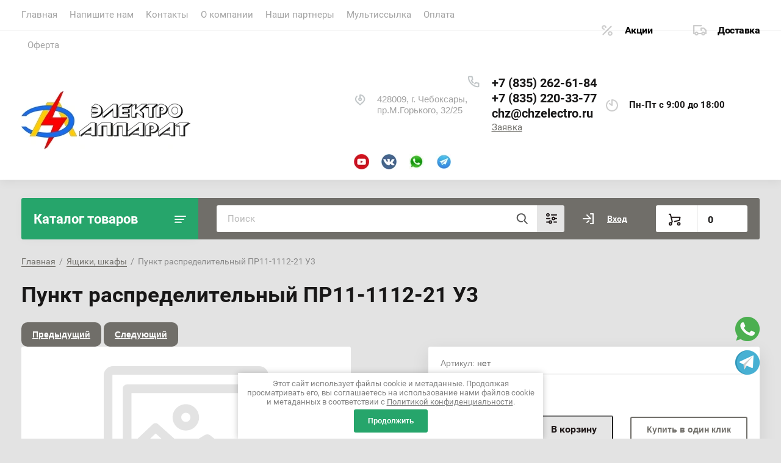

--- FILE ---
content_type: text/html; charset=utf-8
request_url: https://elaparat.shop/catolog/product/punkt-raspredelitelnyj-pr11-1112-21-u3
body_size: 29260
content:
			<!doctype html>
<html lang="ru">
<head>
<meta charset="utf-8">
<meta name="robots" content="none"/>
<title>Пункт распределительный ПР11-1112-21 У3 - Интернет-магазин ЧЗ Электроаппарат</title>
<meta name="description" content="Пункт ПР11-1112-21 У3 предназначен для распределения электрической энергии и защиты электрических установок при перегрузках и токах короткого замыкания, нечастых оперативных включений и отключений электрических цепей трехфазного тока напряжением до 660В">
<meta name="keywords" content="Пункт распределительный ПР11-1112-21 У3, пункт ПР">
<meta name="SKYPE_TOOLBAR" content="SKYPE_TOOLBAR_PARSER_COMPATIBLE">
<meta name="viewport" content="width=device-width, initial-scale=1.0, maximum-scale=1.0, user-scalable=no">
<meta name="format-detection" content="telephone=no">
<meta http-equiv="x-rim-auto-match" content="none">

<link rel="canonical" href="https://elaparat.shop/catolog/product/punkt-raspredelitelnyj-pr11-1112-21-u3">
<script src="/g/libs/jquery/1.10.2/jquery.min.js"></script>
<link href="https://fonts.googleapis.com/css?family=Roboto+Condensed:300,400,700|Roboto:300,400,500,700,900&display=block&subset=cyrillic,cyrillic-ext,latin-ext" rel="stylesheet">

	<meta name="yandex-verification" content="da44f6f405114de6" />
<meta name="google-site-verification" content="hjl_hFpOPVlewi_zSlTcmirZb_41pLGXQoe6GWElP9g" />
<meta name="yandex-verification" content="e3c70f74fb6873f6" />
<meta name="yandex-verification" content="da44f6f405114de6" />
<meta name="yandex-verification" content="e3c70f74fb6873f6" />
<meta name="google-site-verification" content="KJZOn0ZpAg3fCSsN9AOph8kfRtuxny8fdsOX7NRV8os" />
<link rel="stylesheet" href="/g/libs/lightgallery-proxy-to-hs/lightgallery.proxy.to.hs.min.css" media="all" async>
<script src="/g/libs/lightgallery-proxy-to-hs/lightgallery.proxy.to.hs.stub.min.js"></script>
<script src="/g/libs/lightgallery-proxy-to-hs/lightgallery.proxy.to.hs.js" async></script>

            <!-- 46b9544ffa2e5e73c3c971fe2ede35a5 -->
            <script src='/shared/s3/js/lang/ru.js'></script>
            <script src='/shared/s3/js/common.min.js'></script>
        <link rel='stylesheet' type='text/css' href='/shared/s3/css/calendar.css' /><link rel="icon" href="/favicon.svg" type="image/svg+xml">

<!--s3_require-->
<link rel="stylesheet" href="/g/basestyle/1.0.1/user/user.css" type="text/css"/>
<link rel="stylesheet" href="/g/basestyle/1.0.1/user/user.orange.css" type="text/css"/>
<script type="text/javascript" src="/g/basestyle/1.0.1/user/user.js" async></script>
<!--/s3_require-->

<!--s3_goal-->
<script src="/g/s3/goal/1.0.0/s3.goal.js"></script>
<script>new s3.Goal({map:[], goals: [], ecommerce:[{"ecommerce":{"detail":{"products":[{"id":"378011905","name":"Пункт распределительный ПР11-1112-21 У3","price":0,"brand":null,"category":"Ящики, шкафы"}]}}}]});</script>
<!--/s3_goal-->
				
		
		
		
					
			<script type="text/javascript" src="/g/shop2v2/default/js/shop2v2-plugins.js"></script>
		
			<script type="text/javascript" src="/g/shop2v2/default/js/shop2.2.min.js"></script>
		
	<script type="text/javascript">shop2.init({"productRefs": [],"apiHash": {"getPromoProducts":"f3dba22b84b511018b5c129c23ced167","getSearchMatches":"709397860e7320f35989f9152e5ba761","getFolderCustomFields":"2a334e9d0342c2c740245d05225131b2","getProductListItem":"736cd87ce7889e41ab2715f804e3b6a3","cartAddItem":"897d53df5ea64f5a821167fdb6144b86","cartRemoveItem":"6ca5a0ab5f1d00f417af03f6abe33f1f","cartUpdate":"40d7696c88110a451e79953c8b849513","cartRemoveCoupon":"0759b2f2442ef5a9953c6c8514a664b6","cartAddCoupon":"55e1c9ff201944f3788c048750b325a9","deliveryCalc":"6a97aebba33ae3c24ef9c9446ca19b72","printOrder":"03c8eae7039b4efa175766b447950309","cancelOrder":"9a7264daf651b39136e58a3a1ae99373","cancelOrderNotify":"3922424525f3391d2d6c5f04114316b4","repeatOrder":"1ad1a0a5787918d22c70f8f0fe6cd9e7","paymentMethods":"c0fdba2fe99c67f409da64e6c8d4135b","compare":"cdf99d539d0837f6e8c6ea6ef5f00383"},"hash": null,"verId": 2128582,"mode": "product","step": "","uri": "/catolog","IMAGES_DIR": "/d/","my": {"lazy_load_subpages":true,"show_sections":true,"gr_login_form_new_copy":true,"gr_2_2_75_cart_empty":0,"buy_alias":"\u0412 \u043a\u043e\u0440\u0437\u0438\u043d\u0443","new_alias":"\u041d\u043e\u0432\u0438\u043d\u043a\u0430","special_alias":"\u0410\u043a\u0446\u0438\u044f","small_images_width":140,"collection_image_width":290,"collection_image_height":265,"price_fa_rouble_cart":true,"p_events_none_cart":true,"gr_copy_curr":true,"gr_slider_enable_blackout":true,"gr_pagelist_lazy_load":true,"gr_header_new_style":true,"gr_product_quick_view":true,"gr_shop2_msg":true,"gr_building_materials_product_page":true,"gr_buy_btn_data_url":true,"gr_hide_range_slider":true,"gr_filter_version":"global:shop2.2.75-building-materials-filter.tpl","gr_wrapper_new_style":true,"gr_logo_settings":true,"gr_cart_preview_version":"building-materials","gr_fast_cart_product":true,"gr_burger_add_style":true,"gr_img_lazyload":false,"fix_image_width":true,"gr_optimized":true},"shop2_cart_order_payments": 1,"cf_margin_price_enabled": 0,"maps_yandex_key":"","maps_google_key":""});shop2.facets.enabled = true;</script>
<style type="text/css">.product-item-thumb {width: 300px;}.product-item-thumb .product-image, .product-item-simple .product-image {height: 270px;width: 300px;}.product-item-thumb .product-amount .amount-title {width: 204px;}.product-item-thumb .product-price {width: 250px;}.shop2-product .product-side-l {width: 450px;}.shop2-product .product-image {height: 450px;width: 450px;}.shop2-product .product-thumbnails li {width: 140px;height: 140px;}</style>
	
	
	<style>
		body{position:relative;min-width:320px;text-align:left;line-height:1.25}.site-wrapper{min-height:100%;margin:auto;display:flex;flex-direction:column}.central{margin-right:auto;margin-left:auto;max-width:1250px}.site-header{position:relative;margin-bottom:30px;min-height:100px;flex:none}.site-header__top{padding-bottom:14px;display:flex;align-items:center}.site-header__top-left{width:calc(100% - 457px)}.site-header ul{padding:0;margin:0;list-style:none}.menu-top__inner > li{display:inline-block}.menu-top__inner > li > a{padding:15px 22px 17px 20px;display:block;text-decoration:none;color:#a3a3a3;font-size:15px;font-family:'Roboto',Arial,Helvetica,sans-serif;transition:.3s ease-in-out}.site-header__top-right{width:457px}.deliv .discounts-icon{display:inline-block;margin-right:63px}.deliv__item a{display:inline-block;padding:15px 0 15px 40px;position:relative;text-decoration:none;font-family:'Roboto',Arial,Helvetica,sans-serif;font-weight:700;letter-spacing:-.5px}.deliv .delivery-icon{display:inline-block}.site-header__bottom{padding-bottom:19px;display:flex;align-items:center}.site-header__bottom-left{width:40%}.site-header__bottom-left.logo_style .logo{display:flex;flex-direction:column}@media (min-width: 768px){.site-header__bottom-left.logo_style .logo{align-items:flex-start}}.site-header .logo__img{font-size:0;display:inline-block;vertical-align:middle;margin-right:15px}.site-header__bottom-left.logo_style .logo__img{margin-right:0;margin-bottom:0}.site-header .logo__wrap{vertical-align:middle;display:inline-block}.site-header__bottom-right{width:60%;display:flex;align-items:self-start;justify-content:flex-end}.site-header .site-address{font-size:15px;margin-right:30px;padding-left:38px;position:relative}.site-header .site-time{font-family:'Roboto',Arial,Helvetica,sans-serif;font-size:15px;margin-right:30px;padding-left:38px;position:relative;max-width:230px}.site-header .site-phone{margin-right:20px;padding-left:40px;position:relative}.site-container{width:100%;-moz-flex:1 0 auto;flex:1 0 auto}.site-container__top{font-size:0;display:flex}.catalogue{font-size:22px;font-family:'Roboto',Arial,Helvetica,sans-serif;font-weight:700;padding:21px 20px 20px;border-radius:3px 0 0 3px;width:290px;}.folders-panel{display:flex;align-items:center;border-radius:0 3px 3px 0;padding:12px 20px 12px 30px;width:calc(100% - 290px)}.folders-panel__search{display:inline-block;vertical-align:middle;width:calc(100% - 300px);margin-right:30px}.folders-panel__search-form{position:relative;display:flex;align-items:center}.folders-panel__search-input{width:calc(100% - 150px);border-radius:3px 0 0 3px;border:none;padding:13px 48px 13px 18px;font-family:'Roboto',Arial,Helvetica,sans-serif;color:#b8b8b8;font-size:15px}.login-cart-left{width:270px;display:flex;align-items:center}.menu-left__inner li a{display:block;padding:15px 30px 15px 20px;font-weight:500;font-size:17px;font-family:'Roboto',Arial,Helvetica,sans-serif}.site-header .logo__name a{font-family:'Roboto',Arial,Helvetica,sans-serif;text-decoration:none;font-size:23px;display:inline-block}.site-header .logo__desc{font-size:18px;font-family:'Roboto',Arial,Helvetica,sans-serif}.folders-panel__search-popup{width:150px;cursor:pointer;border-radius:0 3px 3px 0;border:none;font-family:'Roboto',Arial,Helvetica,sans-serif;font-size:15px;font-weight:700;padding:13px 20px;text-align:left}.login__link{display:inline-block;padding:13px 25px 13px 40px;font-size:14px;font-weight:700;font-family:'Roboto',Arial,Helvetica,sans-serif}.remodal {display: none;}.tpl-field.field-required.field-error input {color: red !important;}.subscription-bottom .error-message{color: #aeaeae;}.slider-big-images .thumb-item:not(.slick-active) img{display:none}.slider-big-images .thumb-item:not(.slick-slide) img{display:block}.shop-product .product-side-l .product-image a.gr_product_image_link{display:flex;align-items:center;justify-content:center}.product-thumbnails .thumb-item.slick-slide{display:flex;align-items:center;justify-content:center}@media all and (min-width: 640px){.subscription-bottom .field-error ~ .tpl-field-button{align-self:center;margin-bottom:-9px}}
		
		
	</style>
	


<style>
#search-result{opacity: 0;}
</style>


		    <link rel="stylesheet" href="/g/templates/shop2/2.75.2/building-materials/themes/theme12/theme.min.css">
	


<link rel="stylesheet" href="/g/libs/jquery-popover/0.0.4/jquery.popover.css">
<script src="/g/libs/jquery-popover/0.0.4/jquery.popover.js"></script>

	<script src="/g/libs/jquery-zoom/1.7.21/js/jquery.zoom.min.js"></script>

	<link rel="stylesheet" href="/g/templates/shop2/2.75.2/building-materials/additional_work/shop2_msg/shop2_msg.scss.css">
	<script src="/g/templates/shop2/2.75.2/building-materials/additional_work/shop2_msg/shop2_msg.js"></script>


	<script src="/g/templates/shop2/2.75.2/building-materials/additional_work/product_preview_popup/product_preview_popup.js"></script>



	<script src="/g/templates/shop2/2.75.2/building-materials/additional_work/quick_view_popup/quick_view_popup.js"></script>



<link rel="stylesheet" href="/t/v2842/images/css/site_addons.css">

<link rel="stylesheet" href="/t/v2842/images/css/site.addons.scss.css">

	<script>
		window.onload = function() {
			$('body').css('opacity','1')
		};
	</script>

<link rel="stylesheet" href="/t/images/css/shop_extra_styles.css">
</head>
<body style="opacity: 0;">
	
			<script src="/g/templates/shop2/2.75.2/building-materials/additional_work/special_timer_popup/special_timer_popup.js"></script>

		
	<div class="site-wrapper wrapper_new_style">
		
				
					<script src="/g/templates/shop2/2.75.2/building-materials/additional_work/top_timer/top_timer.js"></script>

				
		<header role="banner" class="site-header gr_header_new_style">
			<div class="site-header__inner central">
				<div class="site-header__top">
					<div class="site-header__top-left">
						  
							<nav class="menu-top">
	        	                <ul class="menu-top__inner menu-top__js-popup"><li><a href="/" >Главная</a></li><li><a href="/napishite-nam" >Напишите нам</a></li><li><a href="/kontakty" >Контакты</a></li><li><a href="/compani" >О компании</a></li><li><a href="/nashi-partnery-1" >Наши партнеры</a></li><li><a href="/multissylka" >Мультиссылка</a></li><li><a href="/oplata" >Оплата</a></li><li><a href="/oferta" >Оферта</a></li></ul>							</nav>
	        	        					</div>
					<div class="site-header__top-right">
						
						<div class="burger-btn mb-it-bt burg_btn_add" >
							&nbsp;
						</div>
						
													<div class="burger">
								<div class="burger__ico">
								</div>
								<div class="burger__section burg_section_add">
																		<nav class="top-menu__burger">
					
									</nav>
																	</div>
							</div>
						
						<div class="phone-btn phone_popup mb-it-bt" >
							&nbsp;
							<div class="phone_popup__btn"></div>
							<div class="phone_popup__wrap">&nbsp;</div>
						</div>

						<div class="search-btn mb-it-bt">
							&nbsp;
							<div class="search-btn2 mb-it-bt"></div>
							<div class="search-popup__wrap">&nbsp;</div>
							
						</div>

						<div class="login-btn mb-it-bt">
							&nbsp;
							<div class="login-popup__wrap">
								&nbsp;
								<div class="login-btn__close">&nbsp;</div>
							</div>
						</div>


												<div class="deliv">
															<div class="deliv__item discounts-icon">
									<a href="https://elaparat.shop/catolog/product/kv1-250-3v3-un1140v-in-250a-uupr-220v-220v-50-60gc-3z-vk-2z2r">
										Акции
									</a>
								</div>
																						<div class="deliv__item delivery-icon">
									<a href="https://elaparat.shop/dostavka">
										Доставка
									</a>
								</div>
													</div>
												
					</div>
				</div>
				<div class="site-header__bottom">
					<div class="site-header__bottom-left logo_style logo_left">
						<div class="logo">
															<a class="logo__img" href="https://elaparat.shop"><img src="/thumb/2/iNDqJdBh1_DpVht4lbYCRA/280r/d/logo-etz.jpg" style="max-width: 280px;" alt="">
								</a>
																				</div>
					</div>
					<div class="site-header__bottom-right">
						<div class="inner_top">
							<div class="site-address">
								428009, г. Чебоксары,<br />
пр.М.Горького, 32/25
							</div>
							<div class="site-time">
								
								<div>Пн-Пт с 9:00 до 18:00</div>
							</div>
							<div class="site-phone">
								<div class="site-phone__items">
																			<div>
											<a href="tel:+78352626184">
												+7 (835) 262-61-84
											</a>
										</div>
																			<div>
											<a href="tel:+78352203377">
												+7 (835) 220-33-77
											</a>
										</div>
																			<div>
											<a href="tel:">
												chz@chzelectro.ru
											</a>
										</div>
																	</div>	
								<div class="site-phone__call" data-remodal-target="phone-popup">
									<a href="#!">Заявка</a>
								</div>				
							</div>
						</div>
												<div class="social">
							<div class="social__wrap">
								<div class="social__title"></div>
								<div class="social__items">
								    										<a href="https://www.youtube.com/channel/UCtbNkjZXFkjk4s0SECaQwZg" target="_blank" class="social__item">
																							<img src="/thumb/2/wKkiCjtDa1rEQ92NapO4PQ/25r25/d/youtube.jpg" alt="YouTube" />
																					</a>
																			<a href="https://vk.com/elaparat" target="_blank" class="social__item">
																							<img src="/thumb/2/Br_8XgNzRhCPt147l4mirQ/25r25/d/vk_3.jpg" alt="VK" />
																					</a>
																			<a href="https://api.whatsapp.com/send?phone=79585532992" target="_blank" class="social__item">
																							<img src="/thumb/2/Hud9QwcIITeEgxYkj1YdrQ/25r25/d/whatsap.jpg" alt="WhatsApp" />
																					</a>
																			<a href="https://t.me/elaparat_bot" target="_blank" class="social__item">
																							<img src="/thumb/2/RI6SPcmQD5aMRSCmK0CK4g/25r25/d/telegram_2.jpg" alt="Telegram" />
																					</a>
																    </div>
							</div>
						</div>
											</div>
				</div>
			</div>
		
		</header> <!-- .site-header -->

		<div class="site-container site-container2">
				
			<div class="site-container__top central">
				<div class="catalogue inner_page">Каталог товаров</div>
				<nav class="folders-panel shop-search-wrapper">
					<div class="folders-panel__search">
						
													<script>
	var shop2SmartSearchSettings = {
		shop2_currency: 'руб.'
	}
</script>


<div id="search-app"  v-on-clickaway="resetData">

	<form action="/catolog/search" enctype="multipart/form-data" id="smart-search-block" class="search-block folders-panel__search-form">
		<input type="hidden" name="gr_smart_search" value="1">
		<input autocomplete="off" placeholder="Поиск" v-model="search_query" v-on:keyup="searchStart" type="text" name="search_text" class="search-block__input folders-panel__search-input" id="shop2-name">
		<button class="search-block__btn folders-panel__search-btn">Найти</button>
		<div class="folders-panel__search-popup">Параметры</div>
	<re-captcha data-captcha="recaptcha"
     data-name="captcha"
     data-sitekey="6LfLhZ0UAAAAAEB4sGlu_2uKR2xqUQpOMdxygQnA"
     data-lang="ru"
     data-rsize="invisible"
     data-type="image"
     data-theme="light"></re-captcha></form>

	<div id="search-result" class="custom-scroll scroll-width-thin scroll" v-if="(foundsProduct + foundsFolders + foundsVendors) > 0" v-cloak>
		<div class="search-result-top">
			<div class="search-result-left">
				<div class="result-products" v-if="foundsProduct > 0">
					<div class="products-search-title">Товары <span>{{foundsProduct}}</span></div>
					<div class="product-items">
						<div class="product-item" v-for='product in products'>
							<div class="product-image" v-if="product.image_url">
								<a v-bind:href="'/'+product.alias">
									<img v-bind:src="product.image_url" v-bind:alt="product.name" v-bind:title="product.name">
								</a>
							</div>
							
							<div class="product-image no-image" v-else>
								<a v-bind:href="'/'+product.alias"></a>
							</div>
							
							<div class="product-text">
								<div class="product-name"><a v-bind:href="'/'+product.alias">{{product.name}}</a></div>
								<div class="product-text-price">
									<span class="price-old" v-if="product.price_old > 0">{{product.price_old}} {{shop2SmartSearchSettings.shop2_currency}}</span>
									<span class="price">{{product.price}} {{shop2SmartSearchSettings.shop2_currency}}</span>
								</div>
							</div>
						</div>
					</div>
				</div>
			</div>
			<div class="search-result-right">
				<div class="result-folders" v-if="foundsFolders > 0">
					<div class="folders-search-title">Категории <span>{{foundsFolders}}</span></div>
					<div class="folder-item" v-for="folder in foldersSearch">
						<a v-bind:href="'/'+folder.alias" class="found-folder">{{folder.folder_name}}</a>
					</div>
				</div>
				<div class="result-vendors" v-if="foundsVendors > 0">	
					<div class="vendor-search-title">Производители <span>{{foundsVendors}}</span></div>
					<div class="vendor-items">
						<div class="vendors-item" v-for="vendor in vendorsSearch">
							<a v-bind:href="vendor.alias" class="found-vendor">{{vendor.name}}</a>
						</div>
					</div>
				</div>
			</div>
		</div>
		<div class="search-result-bottom">
			<span class="search-result-btn"><span>Все результаты</span></span>
		</div>
	</div>
</div>



<script> 
var shop2SmartSearch = {
		folders: [{"folder_id":"269041461","folder_name":"","tree_id":"157466061","_left":"1","_right":"94","_level":"0","hidden":"0","items":"138","alias":"catolog\/folder\/269041461","page_url":"\/catolog","exporter:share\/yandex_market":1,"exporter:folders:share\/yandex_market":0,"exporter:share\/yandex_products":1,"exporter:share\/vk_shop":1},{"folder_id":"269828061","folder_name":"\u041d\u0438\u0437\u043a\u043e\u0432\u043e\u043b\u044c\u0442\u043d\u0430\u044f \u0430\u043f\u043f\u0430\u0440\u0430\u0442\u0443\u0440\u0430","tree_id":"157466061","_left":"2","_right":"51","_level":"1","hidden":"0","items":16894,"alias":"nva","page_url":"\/catolog","exporter:share\/yandex_market":1,"image":{"image_id":"1935302304","filename":"kv2-250-3_290_1.jpg","ver_id":2128582,"image_width":"290","image_height":"200","ext":"jpg"},"accessory_select":"0","kit_select":"0","recommend_select":"0","similar_select":"0","exporter:folders:share\/yandex_market":0,"exporter:share\/yandex_products":1,"exporter:share\/vk_shop":1},{"folder_id":"410545261","folder_name":"\u0420\u0435\u043b\u0435 \u043a\u043e\u043d\u0442\u0440\u043e\u043b\u044f \u0438 \u0441\u0438\u0433\u043d\u0430\u043b\u0438\u0437\u0430\u0446\u0438\u0438","tree_id":"157466061","_left":"3","_right":"34","_level":"2","hidden":"0","items":7926,"alias":"pribory-kontrolya-i-signalizatsii","page_url":"\/catolog","exporter:share\/yandex_pokupki":false,"exporter:share\/google_merchant":false,"exporter:share\/yandex_market":1,"exporter:share\/yandex_market_dbs":false,"exporter:share\/yandex_turbo":false,"exporter:share\/vk_shop":1,"exporter:share\/yandex_products":1,"image":null,"accessory_select":"0","kit_select":"0","recommend_select":"0","similar_select":"0","exporter:folders:share\/yandex_market":"0","exporter:folders:share\/yandex_market_dbs":"","share\/yandex_market:folder_yandex":""},{"folder_id":"410545661","folder_name":"\u0420\u0435\u043b\u0435 \u0432\u0440\u0435\u043c\u0435\u043d\u0438","tree_id":"157466061","_left":"4","_right":"5","_level":"3","hidden":"0","items":259,"alias":"rele-vremeni","page_url":"\/catolog","exporter:share\/yandex_market":1,"image":null,"accessory_select":"0","kit_select":"0","recommend_select":"0","similar_select":"0","exporter:folders:share\/yandex_market":0,"exporter:share\/yandex_products":1,"exporter:share\/vk_shop":1},{"folder_id":"410545461","folder_name":"\u0420\u0435\u043b\u0435 \u0442\u043e\u043a\u0430","tree_id":"157466061","_left":"6","_right":"7","_level":"3","hidden":"0","items":618,"alias":"rele-toka","page_url":"\/catolog","exporter:share\/yandex_market":1,"image":null,"accessory_select":"0","kit_select":"0","recommend_select":"0","similar_select":"0","exporter:folders:share\/yandex_market":0,"exporter:share\/yandex_products":1,"exporter:share\/vk_shop":1},{"folder_id":"410555061","folder_name":"\u0420\u0435\u043b\u0435 \u043d\u0430\u043f\u0440\u044f\u0436\u0435\u043d\u0438\u044f","tree_id":"157466061","_left":"8","_right":"9","_level":"3","hidden":"0","items":204,"alias":"rele-napryazheniya","page_url":"\/catolog","exporter:share\/yandex_market":1,"image":null,"accessory_select":"0","kit_select":"0","recommend_select":"0","similar_select":"0","exporter:folders:share\/yandex_market":0,"exporter:share\/yandex_products":1,"exporter:share\/vk_shop":1},{"folder_id":"410554661","folder_name":"\u0424\u043e\u0442\u043e\u0440\u0435\u043b\u0435","tree_id":"157466061","_left":"10","_right":"11","_level":"3","hidden":"0","items":47,"alias":"fotorele","page_url":"\/catolog","exporter:share\/yandex_market":1,"image":null,"accessory_select":"0","kit_select":"0","recommend_select":"0","similar_select":"0","exporter:folders:share\/yandex_market":0,"exporter:share\/yandex_products":1,"exporter:share\/vk_shop":1},{"folder_id":"394203261","folder_name":"\u0420\u0435\u043b\u0435 \u0430\u0432\u0442\u043e\u043c\u0430\u0442\u0438\u043a\u0438 \u0438 \u043a\u043e\u043d\u0442\u0440\u043e\u043b\u044f","tree_id":"157466061","_left":"12","_right":"13","_level":"3","hidden":"0","items":181,"alias":"rele-kontrolya","page_url":"\/catolog","exporter:share\/yandex_market":1,"image":null,"accessory_select":"0","kit_select":"0","recommend_select":"0","similar_select":"0","exporter:folders:share\/yandex_market":0,"exporter:share\/yandex_products":1,"exporter:share\/vk_shop":1},{"folder_id":"410571461","folder_name":"\u0420\u0435\u043b\u0435 \u043f\u0440\u043e\u043c\u0435\u0436\u0443\u0442\u043e\u0447\u043d\u044b\u0435","tree_id":"157466061","_left":"14","_right":"15","_level":"3","hidden":"0","items":2024,"alias":"rele-promezhutochnyye","page_url":"\/catolog","exporter:share\/yandex_market":1,"image":null,"accessory_select":"0","kit_select":"0","recommend_select":"0","similar_select":"0","exporter:folders:share\/yandex_market":0,"exporter:share\/yandex_products":1,"exporter:share\/vk_shop":1},{"folder_id":"410571861","folder_name":"\u0420\u0435\u043b\u0435 \u0443\u043a\u0430\u0437\u0430\u0442\u0435\u043b\u044c\u043d\u044b\u0435","tree_id":"157466061","_left":"16","_right":"17","_level":"3","hidden":"0","items":298,"alias":"rele-ukazatelnyye","page_url":"\/catolog","exporter:share\/yandex_market":1,"image":null,"accessory_select":"0","kit_select":"0","recommend_select":"0","similar_select":"0","exporter:folders:share\/yandex_market":0,"exporter:share\/yandex_products":1,"exporter:share\/vk_shop":1},{"folder_id":"457960861","folder_name":"\u0420\u0435\u043b\u0435 \u044d\u043b\u0435\u043a\u0442\u0440\u043e\u043c\u0430\u0433\u043d\u0438\u0442\u043d\u044b\u0435","tree_id":"157466061","_left":"18","_right":"19","_level":"3","hidden":"0","items":324,"alias":"rele-elektromagnitnyye","page_url":"\/catolog","exporter:share\/yandex_market":1,"image":null,"accessory_select":"0","kit_select":"0","recommend_select":"0","similar_select":"0","exporter:folders:share\/yandex_market":0,"exporter:share\/yandex_products":1,"exporter:share\/vk_shop":1},{"folder_id":"410632461","folder_name":"\u0420\u0435\u043b\u0435 \u044d\u043b\u0435\u043a\u0442\u0440\u043e\u0442\u0435\u043f\u043b\u043e\u0432\u043e\u0435","tree_id":"157466061","_left":"20","_right":"21","_level":"3","hidden":"0","items":1,"alias":"rele-elektroteplovoye","page_url":"\/catolog","exporter:share\/yandex_market":1,"image":null,"accessory_select":"0","kit_select":"0","recommend_select":"0","similar_select":"0","exporter:folders:share\/yandex_market":0,"exporter:share\/yandex_products":1,"exporter:share\/vk_shop":1},{"folder_id":"461752061","folder_name":"\u0420\u0435\u043b\u0435 \u0443\u043f\u0440\u0430\u0432\u043b\u0435\u043d\u0438\u044f","tree_id":"157466061","_left":"22","_right":"23","_level":"3","hidden":"0","items":4,"alias":"rele-upravleniya","page_url":"\/catolog","exporter:share\/yandex_market":1,"image":null,"accessory_select":"0","kit_select":"0","recommend_select":"0","similar_select":"0","exporter:folders:share\/yandex_market":0,"exporter:share\/yandex_products":1,"exporter:share\/vk_shop":1},{"folder_id":"410744061","folder_name":"\u041e\u0433\u0440\u0430\u043d\u0438\u0447\u0438\u0442\u0435\u043b\u0438 \u043c\u043e\u0449\u043d\u043e\u0441\u0442\u0438","tree_id":"157466061","_left":"24","_right":"25","_level":"3","hidden":"0","items":4,"alias":"ogranichiteli-moshchnosti","page_url":"\/catolog","exporter:share\/yandex_market":1,"image":null,"accessory_select":"0","kit_select":"0","recommend_select":"0","similar_select":"0","exporter:folders:share\/yandex_market":0,"exporter:share\/yandex_products":1,"exporter:share\/vk_shop":1},{"folder_id":"412582061","folder_name":"\u0420\u0435\u043b\u0435 \u0441\u043f\u0435\u0446\u0438\u0430\u043b\u044c\u043d\u044b\u0435","tree_id":"157466061","_left":"26","_right":"27","_level":"3","hidden":"0","items":5,"alias":"rele-spetsialnyye","page_url":"\/catolog","exporter:share\/yandex_market":1,"image":null,"accessory_select":"0","kit_select":"0","recommend_select":"0","similar_select":"0","exporter:folders:share\/yandex_market":0,"exporter:share\/yandex_products":1,"exporter:share\/vk_shop":1},{"folder_id":"412582661","folder_name":"\u041c\u043e\u0434\u0443\u043b\u0438 \u0438\u043d\u0434\u0438\u043a\u0430\u0446\u0438\u0438 \u0438 \u0437\u0430\u0449\u0438\u0442\u044b","tree_id":"157466061","_left":"28","_right":"29","_level":"3","hidden":"0","items":10,"alias":"moduli-indikatsii-i-zashchity","page_url":"\/catolog","exporter:share\/yandex_market":1,"image":null,"accessory_select":"0","kit_select":"0","recommend_select":"0","similar_select":"0","exporter:folders:share\/yandex_market":0,"exporter:share\/yandex_products":1,"exporter:share\/vk_shop":1},{"folder_id":"447131061","folder_name":"\u0423\u0441\u0442\u0440\u043e\u0439\u0441\u0442\u0432\u0430 \u0437\u0430\u0449\u0438\u0442\u044b \u0438 \u0441\u0438\u0433\u043d\u0430\u043b\u0438\u0437\u0430\u0446\u0438\u0438 \u043e\u0434\u043d\u043e\u0444\u0430\u0437\u043d\u044b\u0445 \u0437\u0430\u043c\u044b\u043a\u0430\u043d\u0438\u0439","tree_id":"157466061","_left":"30","_right":"31","_level":"3","hidden":"0","items":10,"alias":"ustroystva-zashchity-i-signalizatsii-odnofaznykh-zamykaniy","page_url":"\/catolog","exporter:share\/yandex_market":1,"image":null,"accessory_select":"0","kit_select":"0","recommend_select":"0","similar_select":"0","exporter:folders:share\/yandex_market":0,"exporter:share\/yandex_products":1,"exporter:share\/vk_shop":1},{"folder_id":"447174461","folder_name":"\u041f\u0440\u0435\u0440\u044b\u0432\u0430\u0442\u0435\u043b\u0438 \u043f\u0438\u0442\u0430\u043d\u0438\u044f","tree_id":"157466061","_left":"32","_right":"33","_level":"3","hidden":"0","items":6,"alias":"preryvateli-pitaniya","page_url":"\/catolog","exporter:share\/yandex_market":1,"image":null,"accessory_select":"0","kit_select":"0","recommend_select":"0","similar_select":"0","exporter:folders:share\/yandex_market":0,"exporter:share\/yandex_products":1,"exporter:share\/vk_shop":1},{"folder_id":"410643661","folder_name":"\u041f\u0443\u0441\u043a\u0430\u0442\u0435\u043b\u0438, \u043a\u043e\u043d\u0442\u0430\u043a\u0442\u043e\u0440\u044b","tree_id":"157466061","_left":"35","_right":"42","_level":"2","hidden":"0","items":2692,"alias":"puskateli-kontaktory","page_url":"\/catolog","exporter:share\/yandex_market":1,"image":null,"accessory_select":"0","kit_select":"0","recommend_select":"0","similar_select":"0","exporter:folders:share\/yandex_market":0,"exporter:share\/yandex_products":1,"exporter:share\/vk_shop":1},{"folder_id":"410643861","folder_name":"\u041a\u043e\u043d\u0442\u0430\u043a\u0442\u043e\u0440\u044b","tree_id":"157466061","_left":"36","_right":"37","_level":"3","hidden":"0","items":1266,"alias":"kontaktory","page_url":"\/catolog","exporter:share\/yandex_market":1,"exporter:folders:share\/yandex_market":0,"exporter:share\/yandex_products":1,"exporter:share\/vk_shop":1},{"folder_id":"410644461","folder_name":"\u041a\u0430\u0442\u0443\u0448\u043a\u0438, \u043a\u0430\u043c\u0435\u0440\u044b \u0434\u0443\u0433\u043e\u0433\u0430\u0441\u0438\u0442\u0435\u043b\u044c\u043d\u044b\u0435","tree_id":"157466061","_left":"38","_right":"39","_level":"3","hidden":"0","items":10,"alias":"vspomogatelnyye-elementy","page_url":"\/catolog","exporter:share\/yandex_pokupki":false,"exporter:share\/google_merchant":false,"exporter:share\/yandex_market":1,"exporter:share\/yandex_market_dbs":false,"exporter:share\/yandex_turbo":false,"exporter:share\/vk_shop":1,"exporter:share\/yandex_products":1,"image":null,"accessory_select":"0","kit_select":"0","recommend_select":"0","similar_select":"0","exporter:folders:share\/yandex_market":"0","exporter:folders:share\/yandex_market_dbs":"","share\/yandex_market:folder_yandex":""},{"folder_id":"410792861","folder_name":"\u041f\u0443\u0441\u043a\u0430\u0442\u0435\u043b\u0438 \u0438 \u043a\u043e\u043d\u0442\u0430\u043a\u0442\u043e\u0440\u044b \u043c\u0430\u0433\u043d\u0438\u0442\u043d\u044b\u0435","tree_id":"157466061","_left":"40","_right":"41","_level":"3","hidden":"0","items":144,"alias":"puskateli-i-kontaktory-magnitnyye","page_url":"\/catolog","exporter:share\/yandex_market":1,"exporter:folders:share\/yandex_market":0,"exporter:share\/yandex_products":1,"exporter:share\/vk_shop":1},{"folder_id":"410786061","folder_name":"\u0410\u0432\u0442\u043e\u043c\u0430\u0442\u0438\u0437\u0438\u0440\u043e\u0432\u0430\u043d\u043d\u044b\u0435 \u0441\u0438\u0441\u0442\u0435\u043c\u044b \u0443\u043f\u0440\u0430\u0432\u043b\u0435\u043d\u0438\u044f \u0442\u0435\u0445\u043d\u043e\u043b\u043e\u0433\u0438\u0447\u0435\u0441\u043a\u0438\u043c\u0438 \u043f\u0440\u043e\u0446\u0435\u0441\u0441\u0430\u043c\u0438 (\u0410\u0421\u0423\u0422\u041f)","tree_id":"157466061","_left":"43","_right":"46","_level":"2","hidden":"0","items":14,"alias":"avtomatizirovannyye-sistemy-upravleniya-tekhnologicheskimi-protsessami-asutp","page_url":"\/catolog","exporter:share\/yandex_market":1,"image":null,"accessory_select":"0","kit_select":"0","recommend_select":"0","similar_select":"0","exporter:folders:share\/yandex_market":0,"exporter:share\/yandex_products":1,"exporter:share\/vk_shop":1},{"folder_id":"410786461","folder_name":"\u041a\u043e\u043d\u0442\u0440\u043e\u043b\u043b\u0435\u0440\u044b","tree_id":"157466061","_left":"44","_right":"45","_level":"3","hidden":"0","items":8,"alias":"kontrollery","page_url":"\/catolog","exporter:share\/yandex_market":1,"exporter:folders:share\/yandex_market":0,"exporter:share\/yandex_products":1,"exporter:share\/vk_shop":1},{"folder_id":"438687461","folder_name":"\u0411\u043b\u043e\u043a\u0438, \u043a\u043e\u043c\u043f\u043b\u0435\u043a\u0442\u043d\u044b\u0435 \u0443\u0441\u0442\u0440\u043e\u0439\u0441\u0442\u0432\u0430","tree_id":"157466061","_left":"47","_right":"48","_level":"2","hidden":"0","items":229,"alias":"bloki-komplektnyye-ustroystva","page_url":"\/catolog","exporter:share\/yandex_pokupki":false,"exporter:share\/google_merchant":false,"exporter:share\/yandex_market":1,"exporter:share\/yandex_market_dbs":false,"exporter:share\/yandex_turbo":false,"exporter:share\/vk_shop":1,"exporter:share\/yandex_products":1,"image":null,"accessory_select":"0","kit_select":"0","recommend_select":"0","similar_select":"0","exporter:folders:share\/yandex_market":"0","exporter:folders:share\/yandex_market_dbs":"","exporter:folders:share\/yandex_products":""},{"folder_id":"539783261","folder_name":"\u0412\u044b\u043a\u043b\u044e\u0447\u0430\u0442\u0435\u043b\u0438, \u043f\u0435\u0440\u0435\u043a\u043b\u044e\u0447\u0430\u0442\u0435\u043b\u0438, \u043f\u043e\u0441\u0442\u044b \u043a\u043d\u043e\u043f\u043e\u0447\u043d\u044b\u0435, \u043a\u043d\u043e\u043f\u043a\u0438","tree_id":"157466061","_left":"49","_right":"50","_level":"2","hidden":"0","items":222,"alias":"vyklyuchateli-pereklyuchateli-posty-knopochnyye-knopki","page_url":"\/catolog","exporter:share\/yandex_market":1,"image":null,"accessory_select":"0","kit_select":"0","recommend_select":"0","similar_select":"0","exporter:folders:share\/yandex_market":0,"exporter:share\/yandex_products":1,"exporter:share\/vk_shop":1},{"folder_id":"269879861","folder_name":"\u041a\u0440\u0430\u043d\u043e\u0432\u043e\u0435 \u043e\u0431\u043e\u0440\u0443\u0434\u043e\u0432\u0430\u043d\u0438\u0435","tree_id":"157466061","_left":"52","_right":"65","_level":"1","hidden":"0","items":94,"alias":"kranovoe","page_url":"\/catolog","exporter:share\/yandex_market":1,"image":{"image_id":"1935289704","filename":"kkt-61_290.jpg","ver_id":2128582,"image_width":"290","image_height":"200","ext":"jpg"},"accessory_select":"0","kit_select":"0","recommend_select":"0","similar_select":"0","exporter:folders:share\/yandex_market":0,"exporter:share\/yandex_products":1,"exporter:share\/vk_shop":1},{"folder_id":"269881061","folder_name":"\ufeff\u0422\u043e\u043b\u043a\u0430\u0442\u0435\u043b\u0438 \u044d\u043b\u0435\u043a\u0442\u0440\u043e\u0433\u0438\u0434\u0440\u0430\u0432\u043b\u0438\u0447\u0435\u0441\u043a\u0438\u0435 \u0422\u042d","tree_id":"157466061","_left":"53","_right":"54","_level":"2","hidden":"0","items":8,"alias":"tolkateli","page_url":"\/catolog","exporter:share\/yandex_market":1,"image":null,"accessory_select":"0","kit_select":"0","recommend_select":"0","similar_select":"0","exporter:folders:share\/yandex_market":0,"exporter:share\/yandex_products":1,"exporter:share\/vk_shop":1},{"folder_id":"367558261","folder_name":"\u0422\u043e\u0440\u043c\u043e\u0437\u0430 \u043a\u043e\u043b\u043e\u0434\u043e\u0447\u043d\u044b\u0435 \u0422\u041a\u0413, \u0422\u041a\u041f, \u0422\u041a\u0422","tree_id":"157466061","_left":"55","_right":"56","_level":"2","hidden":"0","items":20,"alias":"tormoza-kolodochnyye-tkg-tkp-tkt","page_url":"\/catolog","exporter:share\/yandex_market":1,"image":null,"accessory_select":"0","kit_select":"0","recommend_select":"0","similar_select":"0","exporter:folders:share\/yandex_market":0,"exporter:share\/yandex_products":1,"exporter:share\/vk_shop":1},{"folder_id":"269881861","folder_name":"\u041a\u043e\u043d\u0442\u0440\u043e\u043b\u043b\u0435\u0440\u044b \u043a\u0443\u043b\u0430\u0447\u043a\u043e\u0432\u044b\u0435 \u0442\u0438\u043f\u0430 \u041a\u041a\u0422","tree_id":"157466061","_left":"57","_right":"58","_level":"2","hidden":"0","items":4,"alias":"kontrollery-kkt","page_url":"\/catolog","exporter:share\/yandex_market":1,"image":null,"accessory_select":"0","kit_select":"0","recommend_select":"0","similar_select":"0","exporter:folders:share\/yandex_market":0,"exporter:share\/yandex_products":1,"exporter:share\/vk_shop":1},{"folder_id":"367579061","folder_name":"\u0412\u044b\u043a\u043b\u044e\u0447\u0430\u0442\u0435\u043b\u0438 \u043f\u0443\u0442\u0435\u0432\u044b\u0435 \u041a\u0423","tree_id":"157466061","_left":"59","_right":"60","_level":"2","hidden":"0","items":3,"alias":"vyklyuchateli-putevyye-ku","page_url":"\/catolog","exporter:share\/yandex_market":1,"image":null,"accessory_select":"0","kit_select":"0","recommend_select":"0","similar_select":"0","exporter:folders:share\/yandex_market":0,"exporter:share\/yandex_products":1,"exporter:share\/vk_shop":1},{"folder_id":"269883861","folder_name":"\u0420\u0435\u043b\u0435 \u043c\u0430\u043a\u0441\u0438\u043c\u0430\u043b\u044c\u043d\u043e\u0433\u043e \u0442\u043e\u043a\u0430 \u0420\u042d\u041e-401","tree_id":"157466061","_left":"61","_right":"62","_level":"2","hidden":"0","items":5,"alias":"rele-reo401","page_url":"\/catolog","exporter:share\/yandex_market":1,"image":null,"accessory_select":"0","kit_select":"0","recommend_select":"0","similar_select":"0","exporter:folders:share\/yandex_market":0,"exporter:share\/yandex_products":1,"exporter:share\/vk_shop":1},{"folder_id":"367599661","folder_name":"\u042d\u043b\u0435\u043a\u0442\u0440\u043e\u043c\u0430\u0433\u043d\u0438\u0442\u044b","tree_id":"157466061","_left":"63","_right":"64","_level":"2","hidden":"0","items":7,"alias":"elektromagnity","page_url":"\/catolog","exporter:share\/yandex_market":1,"image":null,"accessory_select":"0","kit_select":"0","recommend_select":"0","similar_select":"0","exporter:folders:share\/yandex_market":0,"exporter:share\/yandex_products":1,"exporter:share\/vk_shop":1},{"folder_id":"269885261","folder_name":"\u0413\u043e\u0440\u043d\u043e-\u0448\u0430\u0445\u0442\u043d\u043e\u0435 \u043e\u0431\u043e\u0440\u0443\u0434\u043e\u0432\u0430\u043d\u0438\u0435","tree_id":"157466061","_left":"66","_right":"77","_level":"1","hidden":"0","items":45,"alias":"gsho","page_url":"\/catolog","exporter:share\/yandex_market":1,"image":{"image_id":"1999283304","filename":"9_dm-1k_290.jpg","ver_id":2128582,"image_width":"290","image_height":"200","ext":"jpg"},"accessory_select":"0","kit_select":"0","recommend_select":"0","similar_select":"0","exporter:folders:share\/yandex_market":0,"exporter:share\/yandex_products":1,"exporter:share\/vk_shop":1},{"folder_id":"367600661","folder_name":"\u0420\u0435\u043b\u0435 \u0441\u043a\u043e\u0440\u043e\u0441\u0442\u0438","tree_id":"157466061","_left":"67","_right":"68","_level":"2","hidden":"0","items":3,"alias":"rele-skorosti","page_url":"\/catolog","exporter:share\/yandex_market":1,"image":null,"accessory_select":"0","kit_select":"0","recommend_select":"0","similar_select":"0","exporter:folders:share\/yandex_market":0,"exporter:share\/yandex_products":1,"exporter:share\/vk_shop":1},{"folder_id":"367663861","folder_name":"\u0420\u0435\u043b\u0435 \u0443\u0442\u0435\u0447\u043a\u0438","tree_id":"157466061","_left":"69","_right":"70","_level":"2","hidden":"0","items":2,"alias":"rele-utechki","page_url":"\/catolog","exporter:share\/yandex_market":1,"image":null,"accessory_select":"0","kit_select":"0","recommend_select":"0","similar_select":"0","exporter:folders:share\/yandex_market":0,"exporter:share\/yandex_products":1,"exporter:share\/vk_shop":1},{"folder_id":"367669661","folder_name":"\u0412\u044b\u043a\u043b\u044e\u0447\u0430\u0442\u0435\u043b\u0438 \u043a\u0430\u0431\u0435\u043b\u044c-\u0442\u0440\u043e\u0441\u043e\u0432\u044b\u0435","tree_id":"157466061","_left":"71","_right":"72","_level":"2","hidden":"0","items":1,"alias":"vyklyuchateli-kabel-trosovye","page_url":"\/catolog","exporter:share\/yandex_market":1,"image":null,"accessory_select":"0","kit_select":"0","recommend_select":"0","similar_select":"0","exporter:folders:share\/yandex_market":0,"exporter:share\/yandex_products":1,"exporter:share\/vk_shop":1},{"folder_id":"367695061","folder_name":"\u0414\u0430\u0442\u0447\u0438\u043a\u0438 \u0414\u041a\u0421, \u0411\u041a\u0412, \u0414\u041c-3","tree_id":"157466061","_left":"73","_right":"74","_level":"2","hidden":"0","items":12,"alias":"datchiki-dks-bkv-dm-3","page_url":"\/catolog","exporter:share\/yandex_market":1,"image":null,"accessory_select":"0","kit_select":"0","recommend_select":"0","similar_select":"0","exporter:folders:share\/yandex_market":0,"exporter:share\/yandex_products":1,"exporter:share\/vk_shop":1},{"folder_id":"206643301","folder_name":"\u0410\u043f\u043f\u0430\u0440\u0430\u0442\u044b \u043f\u043e\u0438\u0441\u043a\u0430 \u043f\u0440\u043e\u0431\u043e\u044f \u043a\u0430\u0431\u0435\u043b\u044f","tree_id":"157466061","_left":"75","_right":"76","_level":"2","hidden":"0","items":2,"alias":"apparaty-poiska-proboya-kabelya","page_url":"\/catolog","exporter:share\/yandex_market":1,"image":null,"accessory_select":"0","kit_select":"0","recommend_select":"0","similar_select":"0","exporter:folders:share\/yandex_market":0,"exporter:share\/yandex_products":1,"exporter:share\/vk_shop":1},{"folder_id":"591160861","folder_name":"\u042f\u0449\u0438\u043a\u0438, \u0448\u043a\u0430\u0444\u044b","tree_id":"157466061","_left":"78","_right":"79","_level":"1","hidden":"0","items":1295,"alias":"yashchiki-shkafy","page_url":"\/catolog","exporter:share\/yandex_pokupki":false,"exporter:share\/google_merchant":false,"exporter:share\/yandex_market":1,"exporter:share\/yandex_market_dbs":false,"exporter:share\/yandex_turbo":false,"exporter:share\/vk_shop":1,"exporter:share\/yandex_products":1,"image":{"image_id":"1935075104","filename":"yashik.jpg","ver_id":2128582,"image_width":"290","image_height":"200","ext":"jpg"},"accessory_select":"0","kit_select":"0","recommend_select":"0","similar_select":"0","exporter:folders:share\/yandex_market":"0","exporter:folders:share\/yandex_market_dbs":"","share\/yandex_market:folder_yandex":""},{"folder_id":"269878061","folder_name":"\u041c\u0435\u0445\u0430\u043d\u0438\u0437\u043c\u044b \u041c\u042d\u041e, \u041c\u042d\u041e\u0424, \u041c\u042d\u041e\u041a","tree_id":"157466061","_left":"80","_right":"81","_level":"1","hidden":"0","items":642,"alias":"meo","page_url":"\/catolog","exporter:share\/yandex_pokupki":false,"exporter:share\/google_merchant":false,"exporter:share\/yandex_market":1,"exporter:share\/yandex_market_dbs":false,"exporter:share\/yandex_turbo":false,"exporter:share\/vk_shop":1,"exporter:share\/yandex_products":1,"image":{"image_id":"1928728704","filename":"meo4000_63_025-97k_290.jpg","ver_id":2128582,"image_width":"290","image_height":"200","ext":"jpg"},"accessory_select":"0","kit_select":"0","recommend_select":"0","similar_select":"0","exporter:folders:share\/yandex_market":"0","exporter:folders:share\/yandex_market_dbs":"","exporter:folders:share\/yandex_products":""},{"folder_id":"269880661","folder_name":"\u042d\u043b\u0435\u043a\u0442\u0440\u043e\u0434\u0432\u0438\u0433\u0430\u0442\u0435\u043b\u0438 \u0434\u043b\u044f \u041c\u042d\u041e","tree_id":"157466061","_left":"82","_right":"83","_level":"1","hidden":"0","items":35,"alias":"motors","page_url":"\/catolog","exporter:share\/yandex_pokupki":false,"exporter:share\/google_merchant":false,"exporter:share\/yandex_market":1,"exporter:share\/yandex_market_dbs":1,"exporter:share\/yandex_turbo":false,"exporter:share\/vk_shop":1,"exporter:share\/yandex_products":1,"image":{"image_id":"3091166308","filename":"2dstr.jpg","ver_id":2128582,"image_width":"290","image_height":"200","ext":"jpg"},"accessory_select":"0","kit_select":"0","recommend_select":"0","similar_select":"0","exporter:folders:share\/yandex_market":"0","exporter:folders:share\/yandex_market_dbs":"67814651","exporter:folders:share\/yandex_products":""},{"folder_id":"379507261","folder_name":"\u0422\u043e\u0440\u043c\u043e\u0437\u043d\u044b\u0435 \u0443\u0441\u0442\u0440\u043e\u0439\u0441\u0442\u0432\u0430 \u0434\u043b\u044f \u041c\u042d\u041e, \u041c\u042d\u041e\u0424","tree_id":"157466061","_left":"84","_right":"85","_level":"1","hidden":"0","items":12,"alias":"tormoznyye-ustroystva","page_url":"\/catolog","exporter:share\/yandex_pokupki":false,"exporter:share\/google_merchant":false,"exporter:share\/yandex_market":1,"exporter:share\/yandex_market_dbs":false,"exporter:share\/yandex_turbo":false,"exporter:share\/vk_shop":1,"exporter:share\/yandex_products":1,"image":{"image_id":"1685237504","filename":"temp51_250_1.jpg","ver_id":2128582,"image_width":"290","image_height":"200","ext":"jpg"},"accessory_select":"0","kit_select":"0","recommend_select":"0","similar_select":"0","exporter:folders:share\/yandex_market":"0","exporter:folders:share\/yandex_market_dbs":"","share\/yandex_market:folder_yandex":""},{"folder_id":"269879061","folder_name":"\u041f\u0440\u0438\u0431\u043e\u0440\u043d\u0430\u044f \u043f\u0440\u043e\u0434\u0443\u043a\u0446\u0438\u044f \u0434\u043b\u044f \u041c\u042d\u041e, \u041c\u042d\u041e\u0424","tree_id":"157466061","_left":"86","_right":"87","_level":"1","hidden":"0","items":104,"alias":"kip","page_url":"\/catolog","exporter:share\/yandex_pokupki":false,"exporter:share\/google_merchant":false,"exporter:share\/yandex_market":1,"exporter:share\/yandex_market_dbs":false,"exporter:share\/yandex_turbo":false,"exporter:share\/vk_shop":1,"exporter:share\/yandex_products":1,"image":{"image_id":"1928570304","filename":"bspr_290.jpg","ver_id":2128582,"image_width":"290","image_height":"200","ext":"jpg"},"accessory_select":"0","kit_select":"0","recommend_select":"0","similar_select":"0","exporter:folders:share\/yandex_market":"0","exporter:folders:share\/yandex_market_dbs":"","exporter:folders:share\/yandex_products":""},{"folder_id":"743563261","folder_name":"\u042d\u043b\u0435\u043a\u0442\u0440\u043e\u0438\u0437\u043c\u0435\u0440\u0438\u0442\u0435\u043b\u044c\u043d\u044b\u0435 \u043f\u0440\u0438\u0431\u043e\u0440\u044b \u0441\u043e \u0441\u0442\u0440\u0435\u043b\u043e\u0447\u043d\u044b\u043c \u0443\u043a\u0430\u0437\u0430\u0442\u0435\u043b\u0435\u043c","tree_id":"157466061","_left":"88","_right":"89","_level":"1","hidden":"0","items":63,"alias":"elektroizmeritelnyye-pribory","page_url":"\/catolog","exporter:share\/yandex_market":1,"image":{"image_id":"1999392304","filename":"upchf_1m_290.jpg","ver_id":2128582,"image_width":"290","image_height":"200","ext":"jpg"},"accessory_select":"0","kit_select":"0","recommend_select":"0","similar_select":"0","exporter:folders:share\/yandex_market":0,"exporter:share\/yandex_products":1,"exporter:share\/vk_shop":1},{"folder_id":"745750261","folder_name":"\u0426\u0438\u0444\u0440\u043e\u0432\u044b\u0435 \u044d\u043b\u0435\u043a\u0442\u0440\u043e\u0438\u0437\u043c\u0435\u0440\u0438\u0442\u0435\u043b\u044c\u043d\u044b\u0435 \u043f\u0440\u0438\u0431\u043e\u0440\u044b","tree_id":"157466061","_left":"90","_right":"91","_level":"1","hidden":"0","items":60,"alias":"tsifrovyye-elektroizmeritelnyye-pribory","page_url":"\/catolog","exporter:share\/yandex_market":1,"image":{"image_id":"1999419704","filename":"shchvkhkhkh_290.jpg","ver_id":2128582,"image_width":"290","image_height":"200","ext":"jpg"},"accessory_select":"0","kit_select":"0","recommend_select":"0","similar_select":"0","exporter:folders:share\/yandex_market":0,"exporter:share\/yandex_products":1,"exporter:share\/vk_shop":1},{"folder_id":"89188505","folder_name":"\u041f\u0440\u0438\u0432\u043e\u0434 \u041f\u042d-11","tree_id":"157466061","_left":"92","_right":"93","_level":"1","hidden":"0","items":"0","alias":"catolog\/folder\/privod-pe-11","page_url":"\/catolog","exporter:share\/yandex_market":1,"image":{"image_id":"1018704305","filename":"pe11.webp","ver_id":2128582,"image_width":"195","image_height":"236","ext":"webp"},"accessory_select":"0","kit_select":"0","recommend_select":"0","similar_select":"0","exporter:folders:share\/yandex_market":0,"exporter:share\/yandex_products":1,"exporter:share\/vk_shop":1}],
		vendors: [{"vendor_id":"69400061","image_id":"0","filename":null,"name":"\u00ab\u041f\u0441\u043a\u043e\u0432\u0441\u043a\u0438\u0439 \u044d\u043b\u0435\u043a\u0442\u0440\u043e\u0442\u0435\u0445\u043d\u0438\u0447\u0435\u0441\u043a\u0438\u0439 \u0437\u0430\u0432\u043e\u0434\u00bb \u00ab\u042d\u043b\u0442\u0435\u0440\u043c\u00bb","alias":"\/pskovskiy-elektrotekhnicheskiy-zavod-elterm","page_url":"\/catolog"},{"vendor_id":"149957661","image_id":"0","filename":null,"name":"\u0410\u041e &quot;\u041f\u041e &quot;\u0421\u0435\u0432\u0435\u0440&quot;","alias":"\/ao-po-sever","page_url":"\/catolog"},{"vendor_id":"150966861","image_id":"0","filename":null,"name":"\u0410\u041f\u0410\u0422\u041e\u0420","alias":"\/apator","page_url":"\/catolog"},{"vendor_id":"20447107","image_id":"0","filename":null,"name":"\u0417\u0430\u0432\u043e\u0434 \u0448\u0430\u0445\u0442\u043d\u043e\u0439 \u0430\u0432\u0442\u043e\u043c\u0430\u0442\u0438\u043a\u0438","alias":"\/catolog\/vendor\/zavod-shahtnoj-avtomatiki","page_url":"\/catolog"},{"vendor_id":"138289461","image_id":"0","filename":null,"name":"\u0417\u0410\u041e &quot;\u041f\u041e \u042d\u043b\u0435\u043a\u0442\u0440\u043e\u0442\u0435\u0445\u043d\u0438\u043a&quot;","alias":"\/zao-po-elektrotekhnik","page_url":"\/catolog"},{"vendor_id":"137184861","image_id":"0","filename":null,"name":"\u0417\u0410\u041e &quot;\u0421\u0422\u042d\u041b\u0422\u0417&quot;","alias":"\/zao-steltz","page_url":"\/catolog"},{"vendor_id":"23602907","image_id":"0","filename":null,"name":"\u0417\u0430\u043f\u043e\u0440\u043e\u0436\u0441\u043a\u0438\u0439 \u0442\u0440\u0430\u043d\u0441\u0444\u043e\u0440\u043c\u0430\u0442\u043e\u0440","alias":"\/catolog\/vendor\/zaporozhskij-transformator","page_url":"\/catolog"},{"vendor_id":"64747861","image_id":"0","filename":null,"name":"\u041c\u0417\u0422\u0410","alias":"\/shop\/vendor\/moskovskiy-zavod-teplovoy-avtomatiki","page_url":"\/catolog"},{"vendor_id":"24779507","image_id":"0","filename":null,"name":"\u041d\u043e\u0432\u044b\u0439 \u043c\u0430\u044f\u043a","alias":"\/catolog\/vendor\/novyj-mayak","page_url":"\/catolog"},{"vendor_id":"93305861","image_id":"0","filename":null,"name":"\u041d\u041f\u041e &quot;\u0422\u0435\u0445\u043d\u043e\u0441\u0444\u0435\u0440\u0430&quot;","alias":"\/npo-tekhnosfera","page_url":"\/catolog"},{"vendor_id":"170458061","image_id":"0","filename":null,"name":"\u041d\u041f\u041e \u041f\u0440\u0438\u0431\u043e\u0440\u044b \u0438 \u041c\u0435\u0445\u0430\u043d\u0438\u0437\u043c\u044b","alias":"\/npo-pribory-i-mehanizmy","page_url":"\/catolog"},{"vendor_id":"84741661","image_id":"0","filename":null,"name":"\u041d\u041f\u041f &quot;\u041a\u043e\u043d\u0442\u0430\u043a\u0442&quot;","alias":"\/npp-kontakt","page_url":"\/catolog"},{"vendor_id":"35161707","image_id":"0","filename":null,"name":"\u041e\u0410\u041e &quot;\u042d\u043b\u0435\u043a\u0442\u0440\u043e\u043a\u043e\u043d\u0442\u0430\u043a\u0442\u043e\u0440&quot;","alias":"\/catolog\/vendor\/oao-elektrokontaktor","page_url":"\/catolog"},{"vendor_id":"133604861","image_id":"0","filename":null,"name":"\u041e\u0410\u041e \u00ab\u0414\u0417\u0428\u0410\u00bb","alias":"\/oao-dnepropetrovskiy-zavod-shakhtnoy-avtomatiki","page_url":"\/catolog"},{"vendor_id":"69220261","image_id":"0","filename":null,"name":"\u041e\u041e\u041e &quot;\u0412\u041d\u0418\u0418\u0420-\u041f\u0440\u043e\u043c\u044d\u043b\u0435\u043a\u0442\u0440\u043e&quot;","alias":"\/ooo-vniir-promelektro","page_url":"\/catolog"},{"vendor_id":"142821061","image_id":"0","filename":null,"name":"\u041e\u041e\u041e &quot;\u041c\u041f\u041e \u042d\u043b\u0435\u043a\u0442\u0440\u043e\u0442\u0435\u0445\u043d\u0438\u043a\u0430&quot;","alias":"\/ooo-mpo-elektrotekhnika","page_url":"\/catolog"},{"vendor_id":"77742661","image_id":"0","filename":null,"name":"\u041e\u041e\u041e &quot;\u041d\u043e\u0432\u0430\u0442\u0435\u043a-\u042d\u043b\u0435\u043a\u0442\u0440\u043e&quot;","alias":"\/ooo-novatek-elektro","page_url":"\/catolog"},{"vendor_id":"103289261","image_id":"0","filename":null,"name":"\u041e\u041e\u041e &quot;\u0421\u043f\u0435\u0446\u043c\u0430\u0448&quot;","alias":"\/ooo-spetsmash-ukraina","page_url":"\/catolog"},{"vendor_id":"30017108","image_id":"0","filename":null,"name":"\u041e\u041e\u041e \u0420\u0435\u043b\u0435 \u0438 \u0410\u0432\u0442\u043e\u043c\u0430\u0442\u0438\u043a\u0430","alias":"\/catolog\/vendor\/ooo-rele-i-avtomatika","page_url":"\/catolog"},{"vendor_id":"64927261","image_id":"0","filename":null,"name":"\u041f\u041e &quot;\u041f\u0440\u043e\u043c\u043f\u0440\u0438\u0431\u043e\u0440&quot;","alias":"\/shop\/vendor\/po-prompribor","page_url":"\/catolog"},{"vendor_id":"46195106","image_id":"0","filename":null,"name":"\u0420\u043e\u0441\u0441\u0438\u044f","alias":"\/catolog\/vendor\/rossiya","page_url":"\/catolog"},{"vendor_id":"65155461","image_id":"0","filename":null,"name":"\u0422\u0435\u043f\u043b\u043e\u043f\u0440\u0438\u0431\u043e\u0440","alias":"\/teplopribor","page_url":"\/catolog"},{"vendor_id":"153071661","image_id":"0","filename":null,"name":"\u0423\u0444\u0438\u043c\u0441\u043a\u043e\u0435 \u041f\u041e &quot;\u0413\u0435\u043e\u0444\u0438\u0437\u043f\u0440\u0438\u0431\u043e\u0440&quot;","alias":"\/ufimskoye-po-geofizpribor","page_url":"\/catolog"},{"vendor_id":"43223504","image_id":"1036100261","filename":"291458_6644.jpg","name":"\u0427\u0417 \u042d\u043b\u0435\u043a\u0442\u0440\u043e\u0430\u043f\u043f\u0430\u0440\u0430\u0442","alias":"\/catolog\/vendor\/chz-elektroapparat","page_url":"\/catolog"},{"vendor_id":"64844661","image_id":"0","filename":null,"name":"\u0427\u042d\u0410\u0417","alias":"\/shop\/vendor\/cheboksarskiy-elektroapparatnyy-zavod","page_url":"\/catolog"},{"vendor_id":"21593851","image_id":"0","filename":null,"name":"\u042d\u0422\u0417 \u042d\u043b\u0435\u043a\u0442\u0440\u043e\u0430\u043f\u043f\u0430\u0440\u0430\u0442","alias":"\/etz-elektroapparat","page_url":"\/catolog"}],
		img_width: 160,
		img_height: 160,
		limit_products: 10
}
</script>
<script src="/g/libs/vue/2.4.3/vue.min.js"></script>
<script src="/g/libs/ba_throttle_debounce/js/jquery.ba_throttle_debounce.min.js"></script>
<script src="/g/libs/vue_clickaway/js/vue_clickaway.min.js"></script>
<script src="/g/templates/shop2/2.75.2/building-materials/additional_work/smart_search/m.smart_search.js"></script>											</div>
					<div class="search_block">
							
    
<div class="shop2-block search-form">
	<div class="block-body">
		<form action="/catolog/search" enctype="multipart/form-data">
			<input type="hidden" name="sort_by" value=""/>
			
							<div class="row">
					<div class="row-title">Цена (руб.):</div>
					<div class="row-price">
						<input name="s[price][min]" type="text" size="5" class="small" value="" placeholder="от" />
						<input name="s[price][max]" type="text" size="5" class="small" value="" placeholder="до" />
					</div>
				</div>
			
							<div class="row">
					<label class="row-title" for="shop2-name">Название:</label>
					<input type="text" name="s[name]" size="20" id="shop2-name" value="" />
				</div>
			
							<div class="row">
					<label class="row-title" for="shop2-article">Артикул:</label>
					<input type="text" name="s[article]" id="shop2-article" value="" />
				</div>
			
							<div class="row">
					<label class="row-title" for="shop2-text">Текст:</label>
					<input type="text" name="search_text" size="20" id="shop2-text"  value="" />
				</div>
			
			
							<div class="row">
					<div class="row-title">Выберите категорию:</div>
					<select name="s[folder_id]" id="s[folder_id]" data-placeholder="Все">
						<option value="">Все</option>
																											                            <option value="269828061"  class="first-folder">
	                                 Низковольтная аппаратура
	                            </option>
	                        														                            <option value="410545261" >
	                                &raquo; Реле контроля и сигнализации
	                            </option>
	                        														                            <option value="410545661" >
	                                &raquo;&raquo; Реле времени
	                            </option>
	                        														                            <option value="410545461" >
	                                &raquo;&raquo; Реле тока
	                            </option>
	                        														                            <option value="410555061" >
	                                &raquo;&raquo; Реле напряжения
	                            </option>
	                        														                            <option value="410554661" >
	                                &raquo;&raquo; Фотореле
	                            </option>
	                        														                            <option value="394203261" >
	                                &raquo;&raquo; Реле автоматики и контроля
	                            </option>
	                        														                            <option value="410571461" >
	                                &raquo;&raquo; Реле промежуточные
	                            </option>
	                        														                            <option value="410571861" >
	                                &raquo;&raquo; Реле указательные
	                            </option>
	                        														                            <option value="457960861" >
	                                &raquo;&raquo; Реле электромагнитные
	                            </option>
	                        														                            <option value="410632461" >
	                                &raquo;&raquo; Реле электротепловое
	                            </option>
	                        														                            <option value="461752061" >
	                                &raquo;&raquo; Реле управления
	                            </option>
	                        														                            <option value="410744061" >
	                                &raquo;&raquo; Ограничители мощности
	                            </option>
	                        														                            <option value="412582061" >
	                                &raquo;&raquo; Реле специальные
	                            </option>
	                        														                            <option value="412582661" >
	                                &raquo;&raquo; Модули индикации и защиты
	                            </option>
	                        														                            <option value="447131061" >
	                                &raquo;&raquo; Устройства защиты и сигнализации однофазных замыканий
	                            </option>
	                        														                            <option value="447174461" >
	                                &raquo;&raquo; Прерыватели питания
	                            </option>
	                        														                            <option value="410643661" >
	                                &raquo; Пускатели, контакторы
	                            </option>
	                        														                            <option value="410643861" >
	                                &raquo;&raquo; Контакторы
	                            </option>
	                        														                            <option value="410644461" >
	                                &raquo;&raquo; Катушки, камеры дугогасительные
	                            </option>
	                        														                            <option value="410792861" >
	                                &raquo;&raquo; Пускатели и контакторы магнитные
	                            </option>
	                        														                            <option value="410786061" >
	                                &raquo; Автоматизированные системы управления технологическими процессами (АСУТП)
	                            </option>
	                        														                            <option value="410786461" >
	                                &raquo;&raquo; Контроллеры
	                            </option>
	                        														                            <option value="438687461" >
	                                &raquo; Блоки, комплектные устройства
	                            </option>
	                        														                            <option value="539783261" >
	                                &raquo; Выключатели, переключатели, посты кнопочные, кнопки
	                            </option>
	                        														                            <option value="269879861"  class="first-folder">
	                                 Крановое оборудование
	                            </option>
	                        														                            <option value="269881061" >
	                                &raquo; ﻿Толкатели электрогидравлические ТЭ
	                            </option>
	                        														                            <option value="367558261" >
	                                &raquo; Тормоза колодочные ТКГ, ТКП, ТКТ
	                            </option>
	                        														                            <option value="269881861" >
	                                &raquo; Контроллеры кулачковые типа ККТ
	                            </option>
	                        														                            <option value="367579061" >
	                                &raquo; Выключатели путевые КУ
	                            </option>
	                        														                            <option value="269883861" >
	                                &raquo; Реле максимального тока РЭО-401
	                            </option>
	                        														                            <option value="367599661" >
	                                &raquo; Электромагниты
	                            </option>
	                        														                            <option value="269885261"  class="first-folder">
	                                 Горно-шахтное оборудование
	                            </option>
	                        														                            <option value="367600661" >
	                                &raquo; Реле скорости
	                            </option>
	                        														                            <option value="367663861" >
	                                &raquo; Реле утечки
	                            </option>
	                        														                            <option value="367669661" >
	                                &raquo; Выключатели кабель-тросовые
	                            </option>
	                        														                            <option value="367695061" >
	                                &raquo; Датчики ДКС, БКВ, ДМ-3
	                            </option>
	                        														                            <option value="206643301" >
	                                &raquo; Аппараты поиска пробоя кабеля
	                            </option>
	                        														                            <option value="591160861"  class="first-folder">
	                                 Ящики, шкафы
	                            </option>
	                        														                            <option value="269878061"  class="first-folder">
	                                 Механизмы МЭО, МЭОФ, МЭОК
	                            </option>
	                        														                            <option value="269880661"  class="first-folder">
	                                 Электродвигатели для МЭО
	                            </option>
	                        														                            <option value="379507261"  class="first-folder">
	                                 Тормозные устройства для МЭО, МЭОФ
	                            </option>
	                        														                            <option value="269879061"  class="first-folder">
	                                 Приборная продукция для МЭО, МЭОФ
	                            </option>
	                        														                            <option value="743563261"  class="first-folder">
	                                 Электроизмерительные приборы со стрелочным указателем
	                            </option>
	                        														                            <option value="745750261"  class="first-folder">
	                                 Цифровые электроизмерительные приборы
	                            </option>
	                        														                            <option value="89188505"  class="first-folder">
	                                 Привод ПЭ-11
	                            </option>
	                        											</select>
				</div>

				<div id="shop2_search_custom_fields"></div>
			
						<div id="shop2_search_global_fields">
				
												
			
												<div class="row">
						<div class="row-title">Цвет:</div>
						<select name="s[cvet_773]" data-placeholder="Все">
							<option value="">Все</option>
															<option value="117378061">Хромированная сталь</option>
															<option value="117377861">Сталь</option>
															<option value="117377661">Желтый</option>
															<option value="117377461">Красный</option>
													</select>
					</div>
							

									</div>
						
							<div class="row">
					<div class="row-title">Производитель:</div>
					<select name="s[vendor_id]" data-placeholder="Все">
						<option value="">Все</option>          
	                    	                        <option value="69400061" >«Псковский электротехнический завод» «Элтерм»</option>
	                    	                        <option value="149957661" >АО &quot;ПО &quot;Север&quot;</option>
	                    	                        <option value="150966861" >АПАТОР</option>
	                    	                        <option value="20447107" >Завод шахтной автоматики</option>
	                    	                        <option value="138289461" >ЗАО &quot;ПО Электротехник&quot;</option>
	                    	                        <option value="137184861" >ЗАО &quot;СТЭЛТЗ&quot;</option>
	                    	                        <option value="23602907" >Запорожский трансформатор</option>
	                    	                        <option value="64747861" >МЗТА</option>
	                    	                        <option value="24779507" >Новый маяк</option>
	                    	                        <option value="93305861" >НПО &quot;Техносфера&quot;</option>
	                    	                        <option value="170458061" >НПО Приборы и Механизмы</option>
	                    	                        <option value="84741661" >НПП &quot;Контакт&quot;</option>
	                    	                        <option value="35161707" >ОАО &quot;Электроконтактор&quot;</option>
	                    	                        <option value="133604861" >ОАО «ДЗША»</option>
	                    	                        <option value="69220261" >ООО &quot;ВНИИР-Промэлектро&quot;</option>
	                    	                        <option value="142821061" >ООО &quot;МПО Электротехника&quot;</option>
	                    	                        <option value="77742661" >ООО &quot;Новатек-Электро&quot;</option>
	                    	                        <option value="103289261" >ООО &quot;Спецмаш&quot;</option>
	                    	                        <option value="30017108" >ООО Реле и Автоматика</option>
	                    	                        <option value="64927261" >ПО &quot;Промприбор&quot;</option>
	                    	                        <option value="46195106" >Россия</option>
	                    	                        <option value="65155461" >Теплоприбор</option>
	                    	                        <option value="153071661" >Уфимское ПО &quot;Геофизприбор&quot;</option>
	                    	                        <option value="43223504" >ЧЗ Электроаппарат</option>
	                    	                        <option value="64844661" >ЧЭАЗ</option>
	                    	                        <option value="21593851" >ЭТЗ Электроаппарат</option>
	                    					</select>
				</div>
			
											    <div class="row">
				        <div class="row-title">Новинка:</div>
			            			            <select name="s[flags][2]" data-placeholder="Все">
				            <option value="">Все</option>
				            <option value="1">да</option>
				            <option value="0">нет</option>
				        </select>
				    </div>
		    												    <div class="row">
				        <div class="row-title">Спецпредложение:</div>
			            			            <select name="s[flags][1]" data-placeholder="Все">
				            <option value="">Все</option>
				            <option value="1">да</option>
				            <option value="0">нет</option>
				        </select>
				    </div>
		    				
							<div class="row">
					<div class="row-title">Результатов на странице:</div>
					<select name="s[products_per_page]">
									            				            				            <option value="5">5</option>
			            				            				            <option value="20">20</option>
			            				            				            <option value="35">35</option>
			            				            				            <option value="50">50</option>
			            				            				            <option value="65">65</option>
			            				            				            <option value="80">80</option>
			            				            				            <option value="95">95</option>
			            					</select>
				</div>
			
			<div class="clear-container"></div>
			<div class="row button">
				<button type="submit" class="search-btn">Найти</button>
			</div>
		<re-captcha data-captcha="recaptcha"
     data-name="captcha"
     data-sitekey="6LfLhZ0UAAAAAEB4sGlu_2uKR2xqUQpOMdxygQnA"
     data-lang="ru"
     data-rsize="invisible"
     data-type="image"
     data-theme="light"></re-captcha></form>
		<div class="clear-container"></div>
	</div>
</div><!-- Search Form -->					</div>
					<div class="login-cart-left">
						<div class="login login-block-wrapper js_popup_login">
							<span class="search_btn_mobile"></span>		
															<a href="/user/login" class="login__link">Вход</a>
														
							<div class="login-form login-form_popup-js">
								
								<div class="">
	<div class="block-body">
					<form method="post" action="/user">
				<input type="hidden" name="mode" value="login" />
				<div class="row">
					<label for="login" class="row-title">Логин или e-mail:</label>
					<label class="field text"><input type="text" name="login" id="login" tabindex="1" value="" /></label>
				</div>
				<div class="row">
					<label for="password" class="row-title">Пароль:</label>
					<label class="field password"><input type="password" name="password" id="password" tabindex="2" value="" /></label>
					<button type="submit" class="signin-btn" tabindex="3">Войти</button>
				</div>
			<re-captcha data-captcha="recaptcha"
     data-name="captcha"
     data-sitekey="6LfLhZ0UAAAAAEB4sGlu_2uKR2xqUQpOMdxygQnA"
     data-lang="ru"
     data-rsize="invisible"
     data-type="image"
     data-theme="light"></re-captcha></form>
			<div class="link-login">
				<a href="/user/register" class="register"><span>Регистрация</span></a>
			</div>
			<div class="link-login">
				<a href="/user/forgot_password"><span>Забыли пароль?</span></a>
			</div>
		
	</div>
</div>								
							</div>

						</div>
						
																											
																						<div class="gr-button-1 pointer_events_none gr-cart-popup-btn" data-remodal-target="cart-preview-popup">
					            	
					            	<span class="gr-cart-total-amount">0</span>
					            	
					            	<div class="cart-preview-panel__sum_cpp">
										<span class="cart_sum_fast">0</span>
										
										<span class="cart-prev-curren">
											 <em class="fa fa-rouble"><svg height="10.81" width="8.657" preserveAspectRatio="xMidYMid" viewBox="0 0 8.657 10.81"><path fill-rule="evenodd" d="m3.597 6.826h0.704c1.344 0 2.405-0.277 3.184-0.832s1.168-1.408 1.168-2.56c0-1.109-0.392-1.96-1.176-2.552s-1.853-0.888-3.208-0.888h-3.168v5.312h-1.088v1.52h1.088v0.944h-1.088v1.312h1.088v1.728h2.496v-1.728h2.592v-1.312h-2.592v-0.944zm0.624-5.072c0.608 0 1.072 0.144 1.392 0.432s0.48 0.715 0.48 1.28c0 0.629-0.16 1.093-0.48 1.392s-0.768 0.448-1.344 0.448h-0.672v-3.552h0.624z"/></svg></em>										</span>
										
									</div>
					            	
					            </div>
													
						
					</div>
				</nav>
			</div>
			<div class="site-container__inner central">
				
				<aside role="complementary" class="site-sidebar left">
								
											<nav class="menu menu-left inner_page">
					        <ul class="menu-left__inner">
					            					                					            					                					
					                    					
					                    					                        <li class="has"><a href="/nva">Низковольтная аппаратура</a>
					                        
					                        <span class="arrow"></span>					                        
					                    					
					                    					
					                					            					                					
					                    					                        					                            <ul>
					                        					                    					
					                    					                        <li class="has"><a href="/pribory-kontrolya-i-signalizatsii">Реле контроля и сигнализации</a>
					                    					
					                    					
					                					            					                					
					                    					                        					                            <ul>
					                        					                    					
					                    					                        <li class=""><a href="/rele-vremeni">Реле времени</a>
					                    					
					                    					
					                					            					                					
					                    					                        					                            </li>
					                            					                        					                    					
					                    					                        <li class=""><a href="/rele-toka">Реле тока</a>
					                    					
					                    					
					                					            					                					
					                    					                        					                            </li>
					                            					                        					                    					
					                    					                        <li class=""><a href="/rele-napryazheniya">Реле напряжения</a>
					                    					
					                    					
					                					            					                					
					                    					                        					                            </li>
					                            					                        					                    					
					                    					                        <li class=""><a href="/fotorele">Фотореле</a>
					                    					
					                    					
					                					            					                					
					                    					                        					                            </li>
					                            					                        					                    					
					                    					                        <li class=""><a href="/rele-kontrolya">Реле автоматики и контроля</a>
					                    					
					                    					
					                					            					                					
					                    					                        					                            </li>
					                            					                        					                    					
					                    					                        <li class=""><a href="/rele-promezhutochnyye">Реле промежуточные</a>
					                    					
					                    					
					                					            					                					
					                    					                        					                            </li>
					                            					                        					                    					
					                    					                        <li class=""><a href="/rele-ukazatelnyye">Реле указательные</a>
					                    					
					                    					
					                					            					                					
					                    					                        					                            </li>
					                            					                        					                    					
					                    					                        <li class=""><a href="/rele-elektromagnitnyye">Реле электромагнитные</a>
					                    					
					                    					
					                					            					                					
					                    					                        					                            </li>
					                            					                        					                    					
					                    					                        <li class=""><a href="/rele-elektroteplovoye">Реле электротепловое</a>
					                    					
					                    					
					                					            					                					
					                    					                        					                            </li>
					                            					                        					                    					
					                    					                        <li class=""><a href="/rele-upravleniya">Реле управления</a>
					                    					
					                    					
					                					            					                					
					                    					                        					                            </li>
					                            					                        					                    					
					                    					                        <li class=""><a href="/ogranichiteli-moshchnosti">Ограничители мощности</a>
					                    					
					                    					
					                					            					                					
					                    					                        					                            </li>
					                            					                        					                    					
					                    					                        <li class=""><a href="/rele-spetsialnyye">Реле специальные</a>
					                    					
					                    					
					                					            					                					
					                    					                        					                            </li>
					                            					                        					                    					
					                    					                        <li class=""><a href="/moduli-indikatsii-i-zashchity">Модули индикации и защиты</a>
					                    					
					                    					
					                					            					                					
					                    					                        					                            </li>
					                            					                        					                    					
					                    					                        <li class=""><a href="/ustroystva-zashchity-i-signalizatsii-odnofaznykh-zamykaniy">Устройства защиты и сигнализации однофазных замыканий</a>
					                    					
					                    					
					                					            					                					
					                    					                        					                            </li>
					                            					                        					                    					
					                    					                        <li class=""><a href="/preryvateli-pitaniya">Прерыватели питания</a>
					                    					
					                    					
					                					            					                					
					                    					                        					                            </li>
					                            					                                </ul>
					                                </li>
					                            					                        					                    					
					                    					                        <li class="has"><a href="/puskateli-kontaktory">Пускатели, контакторы</a>
					                    					
					                    					
					                					            					                					
					                    					                        					                            <ul>
					                        					                    					
					                    					                        <li class=""><a href="/kontaktory">Контакторы</a>
					                    					
					                    					
					                					            					                					
					                    					                        					                            </li>
					                            					                        					                    					
					                    					                        <li class=""><a href="/vspomogatelnyye-elementy">Катушки, камеры дугогасительные</a>
					                    					
					                    					
					                					            					                					
					                    					                        					                            </li>
					                            					                        					                    					
					                    					                        <li class=""><a href="/puskateli-i-kontaktory-magnitnyye">Пускатели и контакторы магнитные</a>
					                    					
					                    					
					                					            					                					
					                    					                        					                            </li>
					                            					                                </ul>
					                                </li>
					                            					                        					                    					
					                    					                        <li class="has"><a href="/avtomatizirovannyye-sistemy-upravleniya-tekhnologicheskimi-protsessami-asutp">Автоматизированные системы управления технологическими процессами (АСУТП)</a>
					                    					
					                    					
					                					            					                					
					                    					                        					                            <ul>
					                        					                    					
					                    					                        <li class=""><a href="/kontrollery">Контроллеры</a>
					                    					
					                    					
					                					            					                					
					                    					                        					                            </li>
					                            					                                </ul>
					                                </li>
					                            					                        					                    					
					                    					                        <li class=""><a href="/bloki-komplektnyye-ustroystva">Блоки, комплектные устройства</a>
					                    					
					                    					
					                					            					                					
					                    					                        					                            </li>
					                            					                        					                    					
					                    					                        <li class=""><a href="/vyklyuchateli-pereklyuchateli-posty-knopochnyye-knopki">Выключатели, переключатели, посты кнопочные, кнопки</a>
					                    					
					                    					
					                					            					                					
					                    					                        					                            </li>
					                            					                                </ul>
					                                </li>
					                            					                        					                    					
					                    					                        <li class="has"><a href="/kranovoe">Крановое оборудование</a>
					                        
					                        <span class="arrow"></span>					                        
					                    					
					                    					
					                					            					                					
					                    					                        					                            <ul>
					                        					                    					
					                    					                        <li class=""><a href="/tolkateli">﻿Толкатели электрогидравлические ТЭ</a>
					                    					
					                    					
					                					            					                					
					                    					                        					                            </li>
					                            					                        					                    					
					                    					                        <li class=""><a href="/tormoza-kolodochnyye-tkg-tkp-tkt">Тормоза колодочные ТКГ, ТКП, ТКТ</a>
					                    					
					                    					
					                					            					                					
					                    					                        					                            </li>
					                            					                        					                    					
					                    					                        <li class=""><a href="/kontrollery-kkt">Контроллеры кулачковые типа ККТ</a>
					                    					
					                    					
					                					            					                					
					                    					                        					                            </li>
					                            					                        					                    					
					                    					                        <li class=""><a href="/vyklyuchateli-putevyye-ku">Выключатели путевые КУ</a>
					                    					
					                    					
					                					            					                					
					                    					                        					                            </li>
					                            					                        					                    					
					                    					                        <li class=""><a href="/rele-reo401">Реле максимального тока РЭО-401</a>
					                    					
					                    					
					                					            					                					
					                    					                        					                            </li>
					                            					                        					                    					
					                    					                        <li class=""><a href="/elektromagnity">Электромагниты</a>
					                    					
					                    					
					                					            					                					
					                    					                        					                            </li>
					                            					                                </ul>
					                                </li>
					                            					                        					                    					
					                    					                        <li class="has"><a href="/gsho">Горно-шахтное оборудование</a>
					                        
					                        <span class="arrow"></span>					                        
					                    					
					                    					
					                					            					                					
					                    					                        					                            <ul>
					                        					                    					
					                    					                        <li class=""><a href="/rele-skorosti">Реле скорости</a>
					                    					
					                    					
					                					            					                					
					                    					                        					                            </li>
					                            					                        					                    					
					                    					                        <li class=""><a href="/rele-utechki">Реле утечки</a>
					                    					
					                    					
					                					            					                					
					                    					                        					                            </li>
					                            					                        					                    					
					                    					                        <li class=""><a href="/vyklyuchateli-kabel-trosovye">Выключатели кабель-тросовые</a>
					                    					
					                    					
					                					            					                					
					                    					                        					                            </li>
					                            					                        					                    					
					                    					                        <li class=""><a href="/datchiki-dks-bkv-dm-3">Датчики ДКС, БКВ, ДМ-3</a>
					                    					
					                    					
					                					            					                					
					                    					                        					                            </li>
					                            					                        					                    					
					                    					                        <li class=""><a href="/apparaty-poiska-proboya-kabelya">Аппараты поиска пробоя кабеля</a>
					                    					
					                    					
					                					            					                					
					                    					                        					                            </li>
					                            					                                </ul>
					                                </li>
					                            					                        					                    					
					                    					                        <li class=""><a href="/yashchiki-shkafy">Ящики, шкафы</a>
					                        
					                        					                        
					                    					
					                    					
					                					            					                					
					                    					                        					                            </li>
					                            					                        					                    					
					                    					                        <li class=""><a href="/meo">Механизмы МЭО, МЭОФ, МЭОК</a>
					                        
					                        					                        
					                    					
					                    					
					                					            					                					
					                    					                        					                            </li>
					                            					                        					                    					
					                    					                        <li class=""><a href="/motors">Электродвигатели для МЭО</a>
					                        
					                        					                        
					                    					
					                    					
					                					            					                					
					                    					                        					                            </li>
					                            					                        					                    					
					                    					                        <li class=""><a href="/tormoznyye-ustroystva">Тормозные устройства для МЭО, МЭОФ</a>
					                        
					                        					                        
					                    					
					                    					
					                					            					                					
					                    					                        					                            </li>
					                            					                        					                    					
					                    					                        <li class=""><a href="/kip">Приборная продукция для МЭО, МЭОФ</a>
					                        
					                        					                        
					                    					
					                    					
					                					            					                					
					                    					                        					                            </li>
					                            					                        					                    					
					                    					                        <li class=""><a href="/elektroizmeritelnyye-pribory">Электроизмерительные приборы со стрелочным указателем</a>
					                        
					                        					                        
					                    					
					                    					
					                					            					                					
					                    					                        					                            </li>
					                            					                        					                    					
					                    					                        <li class=""><a href="/tsifrovyye-elektroizmeritelnyye-pribory">Цифровые электроизмерительные приборы</a>
					                        
					                        					                        
					                    					
					                    					
					                					            					                					
					                    					                        					                            </li>
					                            					                        					                    					
					                    					                        <li class=""><a href="/catolog/folder/privod-pe-11">Привод ПЭ-11</a>
					                        
					                        					                        
					                    					
					                    					
					                					            					            </li>
					        </ul>
					
					        						</nav>
										
									</aside> <!-- .site-sidebar.left -->
				
				<main role="main" class="site-main site-main__width">
					
					

					

					


					

					<div class="site-main__contain">
						
<div class="site-path" data-url="/"><a href="/">Главная</a>  /  <a href="/yashchiki-shkafy">Ящики, шкафы</a>  /  Пункт распределительный ПР11-1112-21 У3</div>						                            <h1>Пункт распределительный ПР11-1112-21 У3</h1>
                                                
                        
                        													<div class="shop2-cookies-disabled shop2-warning hide"></div>
				
		
							
			
							
			
							
			
		
				
						
    


	<div class="shop2-product-navigation">
    <!--noindex--><a rel="nofollow" class="shop2-btn" href="/catolog/product/punkt-raspredelitelnyj-pr11-1112-21-u3/prev">Предыдущий</a><!--/noindex-->
    <!--noindex--><a rel="nofollow" class="shop2-btn" href="/catolog/product/punkt-raspredelitelnyj-pr11-1112-21-u3/next">Следующий</a><!--/noindex-->
    </div>

<form 
	method="post" 
	action="/catolog?mode=cart&amp;action=add" 
	accept-charset="utf-8"
	class="shop-product">

	<input type="hidden" name="kind_id" value="378011905"/>
	<input type="hidden" name="product_id" value="271019105"/>
	<input type="hidden" name="meta" value='null'/>

	
	<div class="product-side-l">
		<div class="product-image no-image"  style="background: url(/g/shop2v2/default/images/noimage.svg) 50% /50% no-repeat #fff; height: 40vh;" >
							<img src="/g/shop2v2/default/images/noimage.svg" alt="Пункт распределительный ПР11-1112-21 У3" title="Пункт распределительный ПР11-1112-21 У3" style="opacity:0;"/>
						<div class="product-label">
							</div>
		</div>
			</div>
	<div class="product-side-r">
		<div class="product-side-r-inner">
			
	
					
	
	
					<div class="shop2-product-article"><span>Артикул:</span> нет</div>
	
				
            

 
	
	
		
	

							
			
							<div class="form-add">
					<div class="form-add-top">
						<div class="product-price">
								
							
			<div class="price-current">Цена по запросу</div>
							</div>

											</div>
					<div class="form-add-bottom">
							<div class="product-amount">
					<div class="amount-title">Кол-во:</div>
							<div class="shop2-product-amount">
				<button type="button" class="amount-minus">&#8722;</button><input type="text" name="amount" data-min="1" data-multiplicity="0" maxlength="4" value="1" /><button type="button" class="amount-plus">&#43;</button>
			</div>
						</div>

													
			<button class="shop2-product-btn type-3 buy" type="submit" data-url="/catolog/product/punkt-raspredelitelnyj-pr11-1112-21-u3" >
			<span>В корзину</span>
		</button>
	

<input type="hidden" value="Пункт распределительный ПР11-1112-21 У3" name="product_name" />
<input type="hidden" value="https://elaparat.shop/catolog/product/punkt-raspredelitelnyj-pr11-1112-21-u3" name="product_link" />																		<a class="buy-one-click-button" href="#">Купить в один клик</a>
											</div>
					
			<div class="product-compare">
			<label>
				<input type="checkbox" value="378011905"/>
				Добавить к сравнению
			</label>
		</div>
		
					
				</div>
					</div>
		
					<div class="yashare-wr">
				<div class="yashare-head">поделиться:</div>
				<div class="yashare">
					<script type="text/javascript" src="https://yandex.st/share/share.js" charset="utf-8"></script>
					
					<style type="text/css">
						div.yashare span.b-share a.b-share__handle img,
						div.yashare span.b-share a.b-share__handle span {
							background-image: url("https://yandex.st/share/static/b-share-icon.png");
						}
					</style>
					<script src="//yastatic.net/es5-shims/0.0.2/es5-shims.min.js"></script>
					<script src="//yastatic.net/share2/share.js"></script>
					
					<div class="ya-share2" data-yashareL10n="ru" data-services="vkontakte,odnoklassniki,moimir,google"></div>
				</div>
			</div>
			</div>
<re-captcha data-captcha="recaptcha"
     data-name="captcha"
     data-sitekey="6LfLhZ0UAAAAAEB4sGlu_2uKR2xqUQpOMdxygQnA"
     data-lang="ru"
     data-rsize="invisible"
     data-type="image"
     data-theme="light"></re-captcha></form><!-- Product -->

	



	<div class="shop-product-data" id="initProductTabs">
					<ul class="shop-product-tabs">
				<li class="active-tab"><a href="#shop2-tabs-2">Описание</a></li><li ><a href="#shop2-tabs-01"><span>Отзывы </span></a></li>
			</ul>

						<div class="shop2-product-desc">
				
				
								<div class="desc-area active-area" id="shop2-tabs-2">
					<p>Пункт распределительный ПР11-1112-21 У3</p>
<p style="text-align: justify;">Пункт распределительный ПР11-1112-21 У3 предназначен для распределения электрической энергии и защиты электрических установок при перегрузках и токах короткого замыкания, нечастых оперативных включений и отключений электрических цепей трехфазного тока напряжением до 660В.</p>
<p style="text-align: justify;">Конструкция распределительного пункта ПР11-1112&nbsp;предусматривает встроенное исполнение. Пункт ПР11-1112 предназначен для использования на производственных предприятиях, в общественных и жилых зданиях.</p>
<p style="text-align: justify;">Преимущества: повышенная антикоррозийная стойкость, высококачественное наружное покрытие, удобство монтажа, высокий уровень электробезопасности.</p>
<p>Номинальное напряжение - 380В.</p>
<p>Номинальное напряжение вспомогательных цепей - 220В.</p>
<p>Суммарный ток автоматов в групповой цепи - до 800А</p>
<p>Вводной автомат - до 400А.</p>
<p>Тип вводного автомата - трёхполюсный.</p>
<p>Общее количество в групповой цепи - 22 шт.</p>
<p>Количество трёхполюсных автоматов в групповой цепи - 4 шт.</p>
<p>Количество однополюсных автоматов в групповой цепи - 18 шт.</p>
<p>Степень защиты - IP21, IP31.</p>
<p>Климатическое исполнение - У2, У3, УХЛ3, УХЛ4.</p>
<p>Исполнение - встраиваемое.</p>
<p>Габариты в упаковке - 1250х800х300 мм.</p>
<p>Вес ящика - 37 кг.</p>
<p><a href="/dostavka" target="_blank">Расчет стоимости доставки</a></p>
					<div class="shop2-clear-container"></div>
				</div>
								
								
				
													

								<div class="desc-area comment-desc " id="shop2-tabs-01">
	                	
	
	
			    
		
			<div class="tpl-block-header">Оставьте отзыв</div>

			<div class="tpl-info">
				Заполните обязательные поля <span class="tpl-required">*</span>.
			</div>

			<form action="" method="post" class="tpl-form">
															<input type="hidden" name="comment_id" value="" />
														 

						<div class="tpl-field">
							
												<label class="tpl-title" for="d[1]">
								Имя:
																	<span class="tpl-required">*</span>
																							</label>
							
							<div class="tpl-value">
																	<input type="text" size="40" name="author_name" maxlength="" value ="" />
															</div>

							
						</div>
														 

						<div class="tpl-field">
							
												<label class="tpl-title" for="d[1]">
								E-mail:
																							</label>
							
							<div class="tpl-value">
																	<input type="text" size="40" name="author" maxlength="" value ="" />
															</div>

							
						</div>
														 

						<div class="tpl-field">
							
												<label class="tpl-title" for="d[1]">
								Комментарий:
																	<span class="tpl-required">*</span>
																							</label>
							
							<div class="tpl-value">
																	<textarea cols="55" rows="10" name="text"></textarea>
															</div>

							
						</div>
														 

						<div class="tpl-field">
							
												<label class="tpl-title" for="d[1]">
								Оценка:
																	<span class="tpl-required">*</span>
																							</label>
							
							<div class="tpl-value">
																	
																			<div class="tpl-stars">
											<span></span>
											<span></span>
											<span></span>
											<span></span>
											<span></span>
											<input name="rating" type="hidden" value="0" />
										</div>
									
															</div>

							
						</div>
														 

						<div class="tpl-field">
							
											<label>
        <input type="checkbox" name="personal_data" value="1"  />
    </label>
            <span>Я выражаю <a href="/user/agreement">согласие на передачу и обработку персональных данных</a> 
                    в соответствии с <a href="/politika-konfidencialnosti">Политикой конфиденциальности</a> 
            <span class="field-required-mark"> *</span></span>
    
					    					    
														<label class="tpl-title" for="d[1]">
								Я выражаю&nbsp;<a href="/user/agreement" target="_blank">согласие на передачу и обработку персональных данных</a>&nbsp;в соответствии с&nbsp;<a href="/politika-konfidencialnosti" target="_blank">Политикой конфиденциальности</a>:
																	<span class="tpl-required">*</span>
																							</label>
							
							<div class="tpl-value">
															</div>

							
						</div>
									
				<div class="tpl-field">
					<input type="submit" class="tpl-button tpl-button-big" value="Отправить" />
				</div>

			<re-captcha data-captcha="recaptcha"
     data-name="captcha"
     data-sitekey="6LfLhZ0UAAAAAEB4sGlu_2uKR2xqUQpOMdxygQnA"
     data-lang="ru"
     data-rsize="invisible"
     data-type="image"
     data-theme="light"></re-captcha></form>
		
		                <div class="shop2-clear-container"></div>
	            </div>
	            	            
			</div><!-- Product Desc -->
		
				
		<div class="shop2-clear-container"></div>
	</div>

	

					<div class="collection-block-wrapper">
			<h4 class="shop2-collection-header">
									Рекомендуемые
							</h4>
			<div class="shop-group-kinds-wrapper">
				<div class="kindArrow">
					<button class="prev-slide"></button>
					<button class="next-slide"></button>
				</div>
				<div class="shop-group-kinds initSliderKinds">
												
    
<div class="shop-kind-item flex">
	
			<div class="kind-image">
				<div class="product-label">
									</div>
								<a href="/catolog/product/shkaf-raspredelitelnyj-shr11-73703-54-u2"><img src="/thumb/2/qjWBKwXXrnq67D6LsDmDHA/290r265/d/shr11_big.jpg" alt="Шкаф распределительный ШР11-73703-54 У2" title="Шкаф распределительный ШР11-73703-54 У2" /></a>
		            			            <div class="quick-view-trigger-wrap">
					    	<span class="quick-view-trigger-btn" data-url="/catolog/product/shkaf-raspredelitelnyj-shr11-73703-54-u2">Быстрый просмотр</span>
					    </div>
				    							</div>
			<div class="kind-details">
				<div class="kind-name"><a href="/catolog/product/shkaf-raspredelitelnyj-shr11-73703-54-u2">Шкаф распределительный ШР11-73703-54 У2</a></div>
													
			<div class="product-compare">
			<label>
				<input type="checkbox" value="524117905"/>
				Добавить к сравнению
			</label>
		</div>
		
							</div>
						<div class="kind-bottom-wr">
				<div class="kind-price">
												
	                					
			<div class="price-current">Цена по запросу</div>
					</div>
									                			</div>
						
	</div>												
    
<div class="shop-kind-item flex">
	
			<div class="kind-image">
				<div class="product-label">
									</div>
								<a href="/catolog/product/punkt-raspredelitelnyj-pr8501-2103"><img src="/thumb/2/PJBurQML2rWKgaR51xeZfA/290r265/d/pr8501_bignap.jpg" alt="Пункт распределительный ПР8501-2103" title="Пункт распределительный ПР8501-2103" /></a>
		            			            <div class="quick-view-trigger-wrap">
					    	<span class="quick-view-trigger-btn" data-url="/catolog/product/punkt-raspredelitelnyj-pr8501-2103">Быстрый просмотр</span>
					    </div>
				    							</div>
			<div class="kind-details">
				<div class="kind-name"><a href="/catolog/product/punkt-raspredelitelnyj-pr8501-2103">Пункт распределительный ПР8501-2103</a></div>
													
			<div class="product-compare">
			<label>
				<input type="checkbox" value="568804305"/>
				Добавить к сравнению
			</label>
		</div>
		
							</div>
						<div class="kind-bottom-wr">
				<div class="kind-price">
												
	                					
			<div class="price-current">Цена по запросу</div>
					</div>
									                			</div>
						
	</div>												
    
<div class="shop-kind-item flex">
	
			<div class="kind-image">
				<div class="product-label">
									</div>
								<a href="/catolog/product/punkt-raspredelitelnyj-pr8501-1049"><img src="/thumb/2/laxrUs2hr89l_fRPufvW5Q/290r265/d/pr8501_bign.jpg" alt="Пункт распределительный ПР8501-1049" title="Пункт распределительный ПР8501-1049" /></a>
		            			            <div class="quick-view-trigger-wrap">
					    	<span class="quick-view-trigger-btn" data-url="/catolog/product/punkt-raspredelitelnyj-pr8501-1049">Быстрый просмотр</span>
					    </div>
				    							</div>
			<div class="kind-details">
				<div class="kind-name"><a href="/catolog/product/punkt-raspredelitelnyj-pr8501-1049">Пункт распределительный ПР8501-1049</a></div>
													
			<div class="product-compare">
			<label>
				<input type="checkbox" value="544356705"/>
				Добавить к сравнению
			</label>
		</div>
		
							</div>
						<div class="kind-bottom-wr">
				<div class="kind-price">
												
	                					
			<div class="price-current">Цена по запросу</div>
					</div>
									                			</div>
						
	</div>												
    
<div class="shop-kind-item flex">
	
			<div class="kind-image">
				<div class="product-label">
									</div>
								<a href="/catolog/product/punkt-raspredelitelnyj-pr8501-1092"><img src="/thumb/2/laxrUs2hr89l_fRPufvW5Q/290r265/d/pr8501_bign.jpg" alt="Пункт распределительный ПР8501-1092" title="Пункт распределительный ПР8501-1092" /></a>
		            			            <div class="quick-view-trigger-wrap">
					    	<span class="quick-view-trigger-btn" data-url="/catolog/product/punkt-raspredelitelnyj-pr8501-1092">Быстрый просмотр</span>
					    </div>
				    							</div>
			<div class="kind-details">
				<div class="kind-name"><a href="/catolog/product/punkt-raspredelitelnyj-pr8501-1092">Пункт распределительный ПР8501-1092</a></div>
													
			<div class="product-compare">
			<label>
				<input type="checkbox" value="565085305"/>
				Добавить к сравнению
			</label>
		</div>
		
							</div>
						<div class="kind-bottom-wr">
				<div class="kind-price">
												
	                					
			<div class="price-current">Цена по запросу</div>
					</div>
									                			</div>
						
	</div>												
    
<div class="shop-kind-item flex">
	
			<div class="kind-image">
				<div class="product-label">
									</div>
								<a href="/catolog/product/punkt-raspredelitelnyj-pr8501-1009"><img src="/thumb/2/laxrUs2hr89l_fRPufvW5Q/290r265/d/pr8501_bign.jpg" alt="Пункт распределительный ПР8501-1009" title="Пункт распределительный ПР8501-1009" /></a>
		            			            <div class="quick-view-trigger-wrap">
					    	<span class="quick-view-trigger-btn" data-url="/catolog/product/punkt-raspredelitelnyj-pr8501-1009">Быстрый просмотр</span>
					    </div>
				    							</div>
			<div class="kind-details">
				<div class="kind-name"><a href="/catolog/product/punkt-raspredelitelnyj-pr8501-1009">Пункт распределительный ПР8501-1009</a></div>
													
			<div class="product-compare">
			<label>
				<input type="checkbox" value="542810705"/>
				Добавить к сравнению
			</label>
		</div>
		
							</div>
						<div class="kind-bottom-wr">
				<div class="kind-price">
												
	                					
			<div class="price-current">Цена по запросу</div>
					</div>
									                			</div>
						
	</div>												

<div class="shop-kind-item flex">
	
			<div class="kind-image no-image">
				<div class="product-label">
									</div>
							</div>
			<div class="kind-details">
				<div class="kind-name"><a href="/catolog/product/yashchik-silovoj-yarv-250a-ip31-bez-predohranitelej">Ящик силовой ЯРВ-250А IP31, без предохранителей</a></div>
													
			<div class="product-compare">
			<label>
				<input type="checkbox" value="2197710904"/>
				Добавить к сравнению
			</label>
		</div>
		
							</div>
						<div class="kind-bottom-wr">
				<div class="kind-price">
												
	                					
	<div class="price-current">
		<strong>8&nbsp;280</strong> руб.			</div>
				</div>
									                			</div>
						
	</div>									</div>
			</div>
		</div>
				

<div class="buy-one-click-form-wr">
	<div class="buy-one-click-form-in" >
		<a href="#" class="close-form"></a>
        	</div>
</div>

							<p><a href="javascript:shop2.back()" class="shop2-btn shop2-btn-back">Назад</a></p>
					
	

		
					</div>
				</main> <!-- .site-main -->
			</div>
			<div class="site-container__bottom">
				
								
				
							</div>

		</div>

		<footer role="contentinfo" class="site-footer">


			<div class="site-footer__top central">
				<div class="footer_contacts_block_body">
										<div class="footer_phones_wrap footer_contacts__item">
						<div class="footer_phones_body">
														<div>
								<a href="tel:+7 (835) 262-61-84" class="footer_phones_body-item">+7 (835) 262-61-84</a>
							</div>
														<div>
								<a href="tel:+7 (835) 220-33-77" class="footer_phones_body-item">+7 (835) 220-33-77</a>
							</div>
													</div>
													<a href="#" data-remodal-target="phone-popup" class="form_popup_btn">Заявка</a>
											</div>
																				<div class="footer_address_wrap footer_contacts__item">
						<div class="footer_address_title"></div>
						<div class="footer_address_block">428009, г. Чебоксары,
пр.М.Горького, 32/25</div>
					</div>
															<div class="footer_email_wrap footer_contacts__item">
						<div class="footer_email_title"></div>
						<a href="mailto:chz@chzelectro.ru" class="footer_email_block">chz@chzelectro.ru</a>
					</div>
										
				</div>
				<div class="site-footer__top-blocks">
					<div class="site-footer__top-left">
												
											</div>
					<div class="site-footer__top-right">
						<div class="footer_menu_wrapper">
							<div class="footer_menu_wrap">
								<ul class="menu-default bottom_menu"><li><a href="/otzyvy-kliyentov" >Отзывы клиентов</a></li></ul>							</div>
						</div>
					</div>
				</div>
			</div>
			
						<div class="site-footer__pay_sistem">
				<div class="site-footer__pay_sistem_inner">
										<div class="site-footer__pay_title">Принимаем к оплате</div>
										<div class="site-footer__pay_body">
												<a href="" target="_blank">
							
														<img src="/thumb/2/CsffUF1H_ybpcFCNE7-pmw/100r90/d/fgs16_spb-cl-min.svg">
														
						</a>
												<a href="" target="_blank">
							
														<img src="/thumb/2/h1aYWw-BZlObqZdr_iks-Q/100r90/d/fgs16_visa-cl-min.svg">
														
						</a>
												<a href="" target="_blank">
							
														<img src="/thumb/2/WVdcxn6tBT7C1srWfF8B-w/100r90/d/fgs16_mastercard-cl-min.svg">
														
						</a>
												<a href="" target="_blank">
							
														<img src="/thumb/2/Av13lIERS1CDW-KqNveeeg/100r90/d/fgs16_mir-cl-min.svg">
														
						</a>
												<a href="" target="_blank">
							
														<img src="/thumb/2/BgPv64pEhQ0M_Y51XSVhWg/100r90/d/miraccept.png">
														
						</a>
											</div>
				</div>
			</div>
			
			<div class="site-footer__bottom ">
								<div class="site-footer__form central ">
					<div class="site-footer__form-inner">
												<div class="social">
							<div class="social__wrap">
								<div class="social__title"></div>
								<div class="social__items">
								    										<a href="https://www.youtube.com/channel/UCtbNkjZXFkjk4s0SECaQwZg" target="_blank" class="social__item">
																							<img src="/thumb/2/EukTgCWBr5mv2LFCU3CaXA/50r50/d/youtube.jpg" alt="YouTube" />
																					</a>
																			<a href="https://vk.com/elaparat" target="_blank" class="social__item">
																							<img src="/thumb/2/V1JEYen84sw-RkR0e-cSww/50r50/d/vk_3.jpg" alt="VK" />
																					</a>
																			<a href="https://api.whatsapp.com/send?phone=79585532992" target="_blank" class="social__item">
																							<img src="/thumb/2/4eEJCQUba7BbqrpOvHMuSw/50r50/d/whatsap.jpg" alt="WhatsApp" />
																					</a>
																			<a href="https://t.me/elaparat_bot" target="_blank" class="social__item">
																							<img src="/thumb/2/yjPQvXUe5rfTR0Kq648OYg/50r50/d/telegram_2.jpg" alt="Telegram" />
																					</a>
																    </div>
							</div>
						</div>
																			<div class="subscription-bottom">
								<div class="subscription-bottom__section">
									<div class="subscription-bottom__left">
										<div class="subscription-bottom__title">Остались вопросы?</div>
										<div class="subscription-bottom__desc">оставьте номер и мы свяжемся с вами в ближайшее время</div>
									</div>
									<div class="subscription-bottom__right">
										<div class="tpl-anketa" data-api-url="/-/x-api/v1/public/?method=form/postform&param[form_id]=14393304" data-api-type="form">
			<div class="title">Остались вопросы?</div>				<form method="post" action="/">
		<input type="hidden" name="params[placeholdered_fields]" value="1" />
		<input type="hidden" name="form_id" value="14393304">
		<input type="hidden" name="tpl" value="global:form.minimal.2.2.75.tpl">
									        <div class="tpl-field type-text field-required">
	          	          	          <div class="field-value">
	          		          	<input required  type="text" size="30" maxlength="100" value="" name="d[0]" placeholder="номер телефона *" />
	            	            	          </div>
	        </div>
	        						        <div class="tpl-field type-checkbox field-required">
	          	          	          <div class="field-value">
	          						<ul>
													<li><label><input required type="checkbox" value="Да" name="d[1]" /><span>Я выражаю&nbsp;<a href="/user/agreement" onclick="window.open(this.href, '', 'resizable=no,status=no,location=no,toolbar=no,menubar=no,fullscreen=no,scrollbars=no,dependent=no,width=500,left=500,height=700,top=700'); return false;">согласие на передачу и обработку персональных данных</a>&nbsp;в соответствии с&nbsp;<a href="/politika-konfidencialnosti" onclick="window.open(this.href, '', 'resizable=no,status=no,location=no,toolbar=no,menubar=no,fullscreen=no,scrollbars=no,dependent=no,width=500,left=500,height=700,top=700'); return false;">Политикой конфиденциальности</a></span></label></li>
											</ul>
					            	          </div>
	        </div>
	        		
		
		<div class="tpl-field tpl-field-button">
			<button type="submit" class="tpl-form-button">Отправить</button>
		</div>

		<re-captcha data-captcha="recaptcha"
     data-name="captcha"
     data-sitekey="6LfLhZ0UAAAAAEB4sGlu_2uKR2xqUQpOMdxygQnA"
     data-lang="ru"
     data-rsize="invisible"
     data-type="image"
     data-theme="light"></re-captcha></form>
					</div>
									</div>
								</div>
							</div>
											</div>
				</div>
								
			</div>


			<div class="site-footer__copy-info central">
				<div class="site-footer__counter">
					<!--LiveInternet counter--><script type="text/javascript">
document.write("<a href='//www.liveinternet.ru/click' "+
"target=_blank><img src='//counter.yadro.ru/hit?t52.5;r"+
escape(document.referrer)+((typeof(screen)=="undefined")?"":
";s"+screen.width+"*"+screen.height+"*"+(screen.colorDepth?
screen.colorDepth:screen.pixelDepth))+";u"+escape(document.URL)+
";h"+escape(document.title.substring(0,150))+";"+Math.random()+
"' alt='' title='LiveInternet: показано число просмотров и"+
" посетителей за 24 часа' "+
"border='0' width='88' height='31'><\/a>")
</script><!--/LiveInternet-->

<!-- Yandex.Metrika informer -->
<a href="https://metrika.yandex.ru/stat/?id=51033131&amp;from=informer"
target="_blank" rel="nofollow"><img src="https://informer.yandex.ru/informer/51033131/3_1_FFFFFFFF_EFEFEFFF_0_pageviews"
style="width:88px; height:31px; border:0;" alt="Яндекс.Метрика" title="Яндекс.Метрика: данные за сегодня (просмотры, визиты и уникальные посетители)" class="ym-advanced-informer" data-cid="51033131" data-lang="ru" /></a>
<!-- /Yandex.Metrika informer -->

<!-- Yandex.Metrika counter -->
<script type="text/javascript" >
    (function (d, w, c) {
        (w[c] = w[c] || []).push(function() {
            try {
                w.yaCounter51033131 = new Ya.Metrika2({
                    id:51033131,
                    clickmap:true,
                    trackLinks:true,
                    accurateTrackBounce:true
                });
            } catch(e) { }
        });

        var n = d.getElementsByTagName("script")[0],
            s = d.createElement("script"),
            f = function () { n.parentNode.insertBefore(s, n); };
        s.type = "text/javascript";
        s.async = true;
        s.src = "https://mc.yandex.ru/metrika/tag.js";

        if (w.opera == "[object Opera]") {
            d.addEventListener("DOMContentLoaded", f, false);
        } else { f(); }
    })(document, window, "yandex_metrika_callbacks2");
</script>
<noscript><div><img src="https://mc.yandex.ru/watch/51033131" style="position:absolute; left:-9999px;" alt="" /></div></noscript>
<!-- /Yandex.Metrika counter -->



<a href="https://webmaster.yandex.ru/siteinfo/?site=https://elaparat.shop"><img width="88" height="31" alt="" border="0" src="https://yandex.ru/cycounter?https://elaparat.shop&theme=light&lang=ru"/></a>

<!-- Google Tag Manager -->
<script>(function(w,d,s,l,i){w[l]=w[l]||[];w[l].push({'gtm.start':
new Date().getTime(),event:'gtm.js'});var f=d.getElementsByTagName(s)[0],
j=d.createElement(s),dl=l!='dataLayer'?'&l='+l:'';j.async=true;j.src=
'https://www.googletagmanager.com/gtm.js?id='+i+dl;f.parentNode.insertBefore(j,f);
})(window,document,'script','dataLayer','GTM-5QKKC5Q');</script>
<!-- End Google Tag Manager -->

<!-- Google Tag Manager (noscript) -->
<noscript><iframe src="https://www.googletagmanager.com/ns.html?id=GTM-5QKKC5Q"
height="0" width="0" style="display:none;visibility:hidden"></iframe></noscript>
<!-- End Google Tag Manager (noscript) -->
<script type="text/javascript" src="https://cp.onicon.ru/loader/67c029f2b887ee4c088b456c.js"></script>
<!--__INFO2026-01-14 15:12:02INFO__-->

				</div>
									<div class="site-footer__copy">
						<span style='font-size:14px;' class='copyright'><!--noindex--><span style="text-decoration:underline; cursor: pointer;" onclick="javascript:window.open('https://megagr'+'oup.ru/?utm_referrer='+location.hostname)" class="copyright">Мегагрупп.ру</span><!--/noindex--></span>
						<br><a class="privacy_policy" href="/politika-konfidencialnosti">Политика конфиденциальности</a>
					</div>
							</div>
			
			<a href="javascript:void(0);" class="go-up-button">up</a>

		</footer> <!-- .site-footer -->

		<div class="remodal" data-remodal-id="phone-popup" role="dialog" data-remodal-options="hashTracking: false">
		    <button data-remodal-action="close" class="close-button">
		    	<span>Закрыть</span>
		    </button>
		    <div class="phone-popup__wrap">
		    	<div class="tpl-anketa" data-api-url="/-/x-api/v1/public/?method=form/postform&param[form_id]=14393504" data-api-type="form">
			<div class="title">Заявка</div>				<form method="post" action="/">
		<input type="hidden" name="params[placeholdered_fields]" value="" />
		<input type="hidden" name="form_id" value="14393504">
		<input type="hidden" name="tpl" value="global:form.minimal.2.2.75.tpl">
									        <div class="tpl-field type-text">
	          <div class="field-title">Ваше имя:</div>	          	          <div class="field-value">
	          		          	<input   type="text" size="30" maxlength="100" value="" name="d[0]" />
	            	            	          </div>
	        </div>
	        						        <div class="tpl-field type-text field-required">
	          <div class="field-title">Телефон: <span class="field-required-mark">*</span></div>	          	          <div class="field-value">
	          		          	<input required  type="text" size="30" maxlength="100" value="" name="d[1]" />
	            	            	          </div>
	        </div>
	        						        <div class="tpl-field type-text field-required">
	          <div class="field-title">E-mail: <span class="field-required-mark">*</span></div>	          	          <div class="field-value">
	          		          	<input required  type="text" size="30" maxlength="100" value="" name="d[2]" />
	            	            	          </div>
	        </div>
	        						        <div class="tpl-field type-textarea">
	          <div class="field-title">Комментарий:</div>	          	          <div class="field-value">
	          		            	<textarea  cols="50" rows="7" name="d[3]"></textarea>
	            	            	          </div>
	        </div>
	        						        <div class="tpl-field type-upload">
	          <div class="field-title">Загрузка файла:</div>	          	          <div class="field-value">
	          																<link type="text/css" rel="stylesheet" href="/shared/s3/swfupload/default.css" />
					<script type="text/javascript" src="/shared/s3/plupload/plupload.all.pack.js"></script>
																<script type="text/javascript">
						var JS_FORM_REQUIRED_FIELD = 'Заполните обязательные поля';
						newSWFU(4, false, 1, "{\"upload_url\":\"\/-\/x-api\/v1\/public\/?method=uploader\/upload\",\"upload_token\":\"eyJhbGciOiJIUzI1NiIsInR5cCI6IkpXVCJ9.[base64].whHFDW0X2_OL-_Oc-vgw8eirZC2vM1D8syPMlAkb67I\"}", "", "7 MB", "*.*", "", "");
						</script>
						<div class="upload-progress" id="fsUploadProgress4"></div>
						<div class="upload-button"><span id="spanButtonPlaceHolder4"></span><span class="upload-count">не более: 1</span></div>
						<input type="hidden" name="d[4]" id="hidUploadField4" value="" />
						            	            	          </div>
	        </div>
	        						        <div class="tpl-field type-checkbox field-required">
	          	          	          <div class="field-value">
	          						<ul>
													<li><label><input required type="checkbox" value="Да" name="d[5]" /><span>Я выражаю&nbsp;<a href="/user/agreement" onclick="window.open(this.href, '', 'resizable=no,status=no,location=no,toolbar=no,menubar=no,fullscreen=no,scrollbars=no,dependent=no,width=500,left=500,height=700,top=700'); return false;">согласие на передачу и обработку персональных данных</a>&nbsp;в соответствии с&nbsp;<a href="/politika-konfidencialnosti" onclick="window.open(this.href, '', 'resizable=no,status=no,location=no,toolbar=no,menubar=no,fullscreen=no,scrollbars=no,dependent=no,width=500,left=500,height=700,top=700'); return false;">Политикой конфиденциальности</a></span></label></li>
											</ul>
					            	          </div>
	        </div>
	        		
		
		<div class="tpl-field tpl-field-button">
			<button type="submit" class="tpl-form-button">Отправить</button>
		</div>

		<re-captcha data-captcha="recaptcha"
     data-name="captcha"
     data-sitekey="6LfLhZ0UAAAAAEB4sGlu_2uKR2xqUQpOMdxygQnA"
     data-lang="ru"
     data-rsize="invisible"
     data-type="image"
     data-theme="light"></re-captcha></form>
					</div>
		    </div>
		</div>
		
		<div class="remodal" data-remodal-id="top-stock__popup" role="dialog" data-remodal-options="hashTracking: false">
		    <button data-remodal-action="close" class="close-button">
		    	<span>Закрыть</span>
		    </button>
		    <div class="phone-popup__wrap">
		    	<div class="tpl-anketa" data-api-url="/-/x-api/v1/public/?method=form/postform&param[form_id]=14393504" data-api-type="form">
			<div class="title">Заявка</div>				<form method="post" action="/">
		<input type="hidden" name="params[placeholdered_fields]" value="" />
		<input type="hidden" name="form_id" value="14393504">
		<input type="hidden" name="tpl" value="global:form.minimal.2.2.75.tpl">
									        <div class="tpl-field type-text">
	          <div class="field-title">Ваше имя:</div>	          	          <div class="field-value">
	          		          	<input   type="text" size="30" maxlength="100" value="" name="d[0]" />
	            	            	          </div>
	        </div>
	        						        <div class="tpl-field type-text field-required">
	          <div class="field-title">Телефон: <span class="field-required-mark">*</span></div>	          	          <div class="field-value">
	          		          	<input required  type="text" size="30" maxlength="100" value="" name="d[1]" />
	            	            	          </div>
	        </div>
	        						        <div class="tpl-field type-text field-required">
	          <div class="field-title">E-mail: <span class="field-required-mark">*</span></div>	          	          <div class="field-value">
	          		          	<input required  type="text" size="30" maxlength="100" value="" name="d[2]" />
	            	            	          </div>
	        </div>
	        						        <div class="tpl-field type-textarea">
	          <div class="field-title">Комментарий:</div>	          	          <div class="field-value">
	          		            	<textarea  cols="50" rows="7" name="d[3]"></textarea>
	            	            	          </div>
	        </div>
	        						        <div class="tpl-field type-upload">
	          <div class="field-title">Загрузка файла:</div>	          	          <div class="field-value">
	          																<link type="text/css" rel="stylesheet" href="/shared/s3/swfupload/default.css" />
					<script type="text/javascript" src="/shared/s3/plupload/plupload.all.pack.js"></script>
																<script type="text/javascript">
						var JS_FORM_REQUIRED_FIELD = 'Заполните обязательные поля';
						newSWFU(4, false, 1, "{\"upload_url\":\"\/-\/x-api\/v1\/public\/?method=uploader\/upload\",\"upload_token\":\"eyJhbGciOiJIUzI1NiIsInR5cCI6IkpXVCJ9.[base64].DyPMynIIzaqhuTY27LIP5MNNMgR4QCJxHr3g0fR44YA\"}", "", "7 MB", "*.*", "", "");
						</script>
						<div class="upload-progress" id="fsUploadProgress4"></div>
						<div class="upload-button"><span id="spanButtonPlaceHolder4"></span><span class="upload-count">не более: 1</span></div>
						<input type="hidden" name="d[4]" id="hidUploadField4" value="" />
						            	            	          </div>
	        </div>
	        						        <div class="tpl-field type-checkbox field-required">
	          	          	          <div class="field-value">
	          						<ul>
													<li><label><input required type="checkbox" value="Да" name="d[5]" /><span>Я выражаю&nbsp;<a href="/user/agreement" onclick="window.open(this.href, '', 'resizable=no,status=no,location=no,toolbar=no,menubar=no,fullscreen=no,scrollbars=no,dependent=no,width=500,left=500,height=700,top=700'); return false;">согласие на передачу и обработку персональных данных</a>&nbsp;в соответствии с&nbsp;<a href="/politika-konfidencialnosti" onclick="window.open(this.href, '', 'resizable=no,status=no,location=no,toolbar=no,menubar=no,fullscreen=no,scrollbars=no,dependent=no,width=500,left=500,height=700,top=700'); return false;">Политикой конфиденциальности</a></span></label></li>
											</ul>
					            	          </div>
	        </div>
	        		
		
		<div class="tpl-field tpl-field-button">
			<button type="submit" class="tpl-form-button">Отправить</button>
		</div>

		<re-captcha data-captcha="recaptcha"
     data-name="captcha"
     data-sitekey="6LfLhZ0UAAAAAEB4sGlu_2uKR2xqUQpOMdxygQnA"
     data-lang="ru"
     data-rsize="invisible"
     data-type="image"
     data-theme="light"></re-captcha></form>
					</div>
		    </div>
		</div>

	</div>
	<link rel="stylesheet" href="/g/templates/shop2/2.75.2/building-materials/css/global_styles.css">
		
			<script src="/g/templates/shop2/2.75.2/building-materials/additional_work/cart_preview_popup/cart_preview_popup.js"></script>

<div class="remodal cart-remodal" data-remodal-id="cart-preview-popup" role="dialog" data-remodal-options="hashTracking: false">
	<button data-remodal-action="close" class="gr-icon-btn remodal-close-btn">
		<span>Закрыть</span>
		<svg class="gr-svg-icon">
		    <use xlink:href="#close_btn_icon"></use>
		</svg>
	</button>
	<div class="cart-remodal__body"></div>
</div>		<script src="/t/v2842/images/js/flexFix.js"></script>
	
			<link rel="stylesheet" href="/g/templates/shop2/2.75.2/building-materials/css/plugins.css">
		<script src="/g/templates/shop2/2.75.2/building-materials/js/plugins.js"></script>
				<script src="/t/v2842/images/js/main_local.js"></script>
	
<style>
#search-result{opacity: 1;}
</style>


<div id="body_user_code">
    
        <style>
            #body_user_code {
                position: absolute;
                top: -50000px;
                left: -50000px;
            }
        </style>
    
    2ДСТР-135-1,8-136 380В
</div>
	
<link rel="stylesheet" href="/t/v2842/images/site.addons.css">
	<ul class="soc">
			<li><a href="https://api.whatsapp.com/send?phone=79585532992"><img src="/thumb/2/-l3PJDyCBsjiUE-qthULcw/40c40/d/whatsapp1.png" alt=""></a></li>
			<li><a href="https://t.me/elaparat"><img src="/thumb/2/Erl54Oat8Ti409r9tUXdOA/40c40/d/telegram.png" alt=""></a></li>
		</ul>
<link rel="stylesheet" href="/t/v2842/images/css/ors_privacy.scss.css">
<script src="/t/v2842/images/js/ors_privacy.js"></script>

<div class="cookies-warning cookies-block-js">
	<div class="cookies-warning__body">
		Этот сайт использует файлы cookie и метаданные. 
Продолжая просматривать его, вы соглашаетесь на использование нами файлов cookie и метаданных в соответствии 
с <a target="_blank" href="/politika-konfidencialnosti">Политикой конфиденциальности</a>. <br>
		<div class="cookies-warning__close gr-button-5 cookies-close-js">
			Продолжить
		</div>
	</div>
</div>
<!-- assets.bottom -->
<!-- </noscript></script></style> -->
<script src="/my/s3/js/site.min.js?1768224484" ></script>
<script >/*<![CDATA[*/
var megacounter_key="e72dac27dcebe6a09e2bae2d9a5b7f2c";
(function(d){
    var s = d.createElement("script");
    s.src = "//counter.megagroup.ru/loader.js?"+new Date().getTime();
    s.async = true;
    d.getElementsByTagName("head")[0].appendChild(s);
})(document);
/*]]>*/</script>
<script >/*<![CDATA[*/
$ite.start({"sid":2113995,"vid":2128582,"aid":2507578,"stid":4,"cp":21,"active":true,"domain":"elaparat.shop","lang":"ru","trusted":false,"debug":false,"captcha":3,"onetap":[{"provider":"vkontakte","provider_id":"51977748","code_verifier":"MNQjEl42NmIM0DMJyNzZYFmE5FMTYkYZNlzJmzGmRzm"}]});
/*]]>*/</script>
<!-- /assets.bottom -->
</body>
<!-- ID -->
</html>

--- FILE ---
content_type: text/css
request_url: https://elaparat.shop/t/v2842/images/css/site.addons.scss.css
body_size: 447
content:
@media (min-width: 960px) {
  .site-header__bottom-right {
    flex-direction: column;
  }
  .site-header__bottom-right .social {
    padding-bottom: 8px;
  }
  .site-header__bottom-right .inner_top {
    display: flex;
    margin-bottom: 14px;
    margin-top: 14px;
    align-items: center;
  }
}
.site-header__bottom-right .social {
  width: auto;
}
.product-price .price-old {
  font-size: 18px;
}
.product-price .price-old span:after {
  border-top: 3px solid #e84646 !important;
}
.shop2-order-form .form-item {
  margin-bottom: 10px;
}
.shop2-order-form .form-item label {
  display: flex;
  flex-direction: column;
}
.shop2-order-form .form-item label strong {
  margin-bottom: 10px;
}
.shop2-order-form .form-item.form-item__personal_data label {
  display: block;
}
#shop2-alert {
  display: none;
}
.site-header {
  overflow: unset !important;
}
@media (max-width: 768px) {
  .shop2-main-header.shop2-main-spec {
    color: #000;
  }
}
@media screen and (max-width: 640px) {
  .advantages__item {
    background: #fff;
  }
}
@media (max-width: 480px) {
  .site-header .site-phone__items a {
    font-size: 18px;
  }
}
.shop2-cart-product .cart-product-right .cart-amount .shop2-product-amount {
  display: flex;
  align-items: center;
}
.shop2-cart-product .cart-product-right .cart-amount .shop2-product-amount input[type="text"] {
  text-align: center;
}


--- FILE ---
content_type: text/css
request_url: https://elaparat.shop/t/v2842/images/site.addons.css
body_size: 122
content:
.soc { list-style: none;
	padding: 0;
	margin: 0;
	position: fixed;
	bottom: 90px;
	right: 35px;
	z-index: 100; 
}
.soc li img { border-radius: 4px; margin: 0 0 10px;}
.soc li img:hover { opacity: 0.9;}
@media screen and (min-width: 0) and (max-width: 960px) {
	.soc { right: 13px;}
}

--- FILE ---
content_type: image/svg+xml
request_url: https://elaparat.shop/thumb/2/h1aYWw-BZlObqZdr_iks-Q/100r90/d/fgs16_visa-cl-min.svg
body_size: 1260
content:
<svg width="48" height="24" viewBox="0 0 48 24" fill="none" xmlns="http://www.w3.org/2000/svg">
<rect width="48" height="24" fill="white"/>
<g clip-path="url(#clip0_90_4758)">
<path fill-rule="evenodd" clip-rule="evenodd" d="M33.331 15.5606C33.331 15.5606 33.1706 14.5654 33.1168 14.3159H30.8018C30.7376 14.5117 30.4173 15.5606 30.4173 15.5606H28.5286L31.2072 9.0578C31.2727 8.8645 31.4017 8.69978 31.5726 8.5911C31.7435 8.48242 31.946 8.43633 32.1463 8.46051H33.5418L35.007 15.5648H33.3324L33.331 15.5606ZM32.4038 10.9888L32.2754 10.3824C32.1903 10.6531 32.0298 11.0758 32.0409 11.0652C32.0409 11.0652 31.4646 12.6365 31.3258 13.0485H32.8196C32.7449 12.6951 32.401 10.9888 32.401 10.9888H32.4038ZM28.516 10.101C28.0944 9.90715 27.6343 9.81429 27.1715 9.82964C26.4563 9.82964 26.1361 10.1329 26.1249 10.4368C26.1249 10.7733 26.5094 10.9888 27.1492 11.314C28.1846 11.8087 28.6646 12.4315 28.6542 13.2443C28.6437 14.7067 27.4164 15.6589 25.5144 15.6589C24.8282 15.6612 24.1477 15.5326 23.5084 15.28L23.7534 13.6875L23.999 13.807C24.5228 14.069 25.1013 14.1989 25.6854 14.1858C25.9199 14.2321 26.163 14.1861 26.3653 14.0571C26.5675 13.9282 26.7136 13.726 26.7738 13.4917C26.7738 13.1779 26.5394 12.9503 25.8347 12.6032C25.1516 12.2682 24.2446 11.7042 24.255 10.6849C24.2662 9.30943 25.5144 8.34105 27.2971 8.34105C27.8509 8.3372 28.4007 8.43616 28.9193 8.63299L28.6737 10.1724L28.516 10.1018V10.101ZM20.5759 15.5655L21.7076 8.46124H23.5112L22.3816 15.5606H20.5773L20.5759 15.5655ZM16.234 15.5606L14.8336 10.2127L14.7241 9.77873C14.971 9.90448 15.2047 10.0551 15.4218 10.2283C16.0793 10.7745 16.6409 11.4293 17.0831 12.165L17.0775 12.1339L17.1124 12.3177L17.305 13.2931L19.073 8.45628H20.9834L18.1443 15.5606H16.2312H16.234ZM14.7213 9.77873C14.9666 9.90409 15.1989 10.054 15.4148 10.2262C16.0711 10.7726 16.6315 11.4274 17.0726 12.1629V12.1459C16.6318 11.417 16.0736 10.7681 15.4211 10.2262C15.204 10.053 14.9703 9.90237 14.7234 9.77662" fill="#136FAF"/>
<path fill-rule="evenodd" clip-rule="evenodd" d="M15.7679 8.45135H12.9972V8.6712C13.5645 8.84175 14.1089 9.08245 14.618 9.38791L14.7206 9.78162H14.7248C14.9717 9.90736 15.2054 10.058 15.4225 10.2311C16.075 10.7731 16.6332 11.422 17.074 12.1509L16.4768 9.04084C16.4431 8.87563 16.3543 8.72722 16.2254 8.62051C16.0964 8.5138 15.9351 8.45531 15.7686 8.45489L15.7679 8.45135ZM14.722 9.78515C14.9673 9.91051 15.1996 10.0604 15.4155 10.2326C16.0718 10.779 16.6322 11.4338 17.0733 12.1693V12.1523C16.6325 11.4235 16.0743 10.7746 15.4218 10.2326C15.2047 10.0594 14.971 9.90879 14.7241 9.78304" fill="#FFB827"/>
</g>
<defs>
<clipPath id="clip0_90_4758">
<rect width="22" height="7.33333" fill="white" transform="translate(13 8.33331)"/>
</clipPath>
</defs>
</svg>



--- FILE ---
content_type: text/javascript
request_url: https://counter.megagroup.ru/e72dac27dcebe6a09e2bae2d9a5b7f2c.js?r=&s=1280*720*24&u=https%3A%2F%2Felaparat.shop%2Fcatolog%2Fproduct%2Fpunkt-raspredelitelnyj-pr11-1112-21-u3&t=%D0%9F%D1%83%D0%BD%D0%BA%D1%82%20%D1%80%D0%B0%D1%81%D0%BF%D1%80%D0%B5%D0%B4%D0%B5%D0%BB%D0%B8%D1%82%D0%B5%D0%BB%D1%8C%D0%BD%D1%8B%D0%B9%20%D0%9F%D0%A011-1112-21%20%D0%A33%20-%20%D0%98%D0%BD%D1%82%D0%B5%D1%80%D0%BD%D0%B5%D1%82-%D0%BC%D0%B0%D0%B3%D0%B0%D0%B7%D0%B8%D0%BD%20%D0%A7%D0%97%20%D0%AD%D0%BB%D0%B5%D0%BA%D1%82%D1%80%D0%BE%D0%B0%D0%BF%D0%BF%D0%B0%D1%80%D0%B0%D1%82&fv=0,0&en=1&rld=0&fr=0&callback=_sntnl1768425159874&1768425159874
body_size: 87
content:
//:1
_sntnl1768425159874({date:"Wed, 14 Jan 2026 21:12:39 GMT", res:"1"})